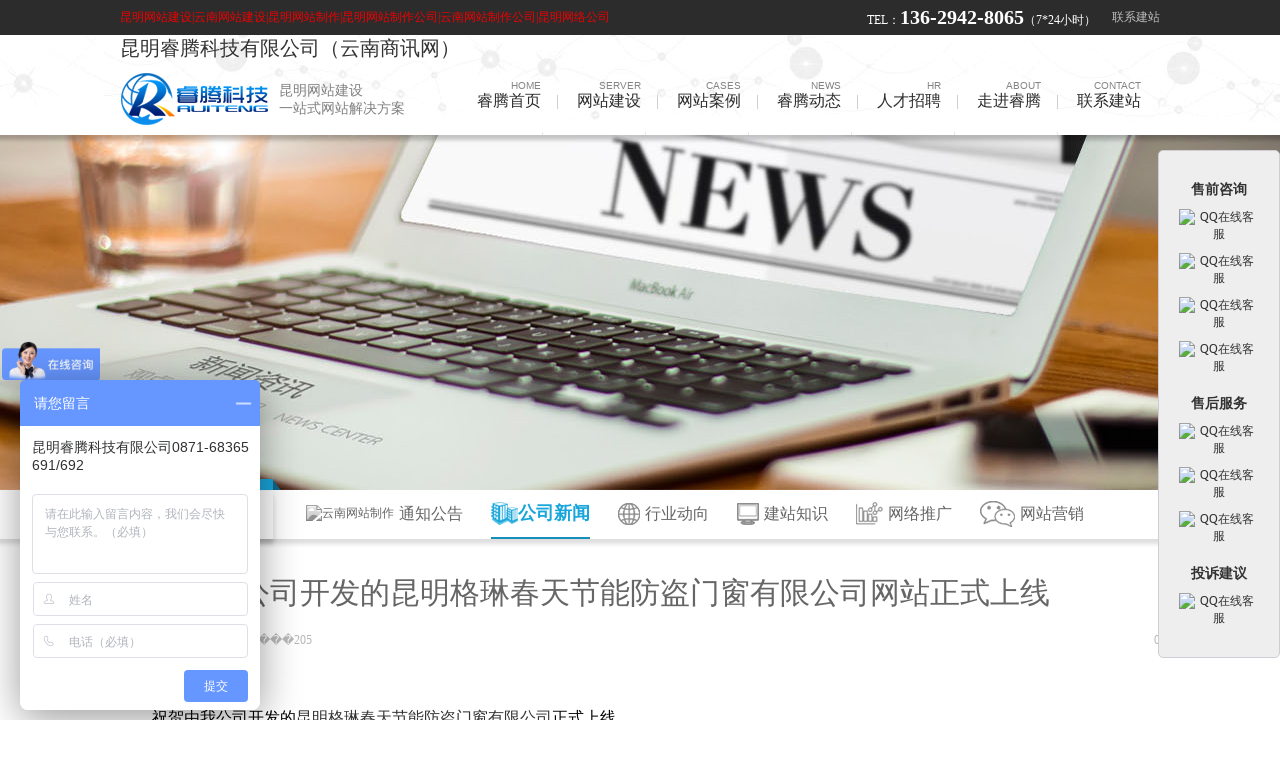

--- FILE ---
content_type: text/html; charset=utf-8
request_url: http://yn121.net/news_show.aspx?id=602
body_size: 10255
content:
<!DOCTYPE html PUBLIC "-//W3C//DTD XHTML 1.0 Transitional//EN" "http://www.w3.org/TR/xhtml1/DTD/xhtml1-transitional.dtd">
<html xmlns="http://www.w3.org/1999/xhtml">
<head>
<meta http-equiv="Content-Type" content="text/html; charset=utf-8" />

<title>昆明网站建设案例展示-昆明格琳春天节能防盗门窗有限公司网站正式上线</title>

<meta content="昆明网站建设案例展示-昆明格琳春天节能防盗门窗有限公司网站正式上线" name="keywords" />
<meta content="昆明网站建设案例展示-昆明格琳春天节能防盗门窗有限公司网站正式上线" name="description" />
<link href="/templates/cn/css/main.css" rel="stylesheet" type="text/css" />
<script type="text/javascript" src="/templates/cn/js/jquery-1.7.2.min.js"></script>
<script type="text/javascript" src="/templates/cn/js/jquery.SuperSlide.js"></script>
<link rel="stylesheet" href="/css/validate.css" />
<link href="/skin/css/weixin.css" rel="stylesheet">
<link href="/skin/css/wap.css" rel="stylesheet">
<link href="/skin/css/web.css" rel="stylesheet">
<script src="/skin/js/wei.js"></script>
<script type="text/javascript" src="/scripts/jquery/jquery.form.min.js"></script>
<script type="text/javascript" src="/scripts/jquery/Validform_v5.3.2_min.js"></script>
<script type="text/javascript" src="/scripts/lhgdialog/lhgdialog.js?skin=idialog"></script>



 <script type="text/javascript">
if (window.location.toString().indexOf('pref=padindex') != -1) {} else { if (/AppleWebKit.*Mobile/i.test(navigator.userAgent) || (/MIDP|SymbianOS|NOKIA|SAMSUNG|LG|NEC|TCL|Alcatel|BIRD|DBTEL|Dopod|PHILIPS|HAIER|LENOVO|MOT-|Nokia|SonyEricsson|SIE-|Amoi|ZTE/.test(navigator.userAgent))) { if (window.location.href.indexOf("?mobile") < 0) { try { if (/Android|Windows Phone|webOS|iPhone|iPod|BlackBerry/i.test(navigator.userAgent)) { window.location.href = "http://wap.yn121.net"; } else if (/iPad/i.test(navigator.userAgent)) {} else {} } catch (e) {} } } }
</script>
<style type="text/css">
  .h_gg .pa{
    right: 20px;
    top: 20px;
  }
</style>
 <script>
var _hmt = _hmt || [];
(function() {
  var hm = document.createElement("script");
  hm.src = "https://hm.baidu.com/hm.js?32b5c65e29258194275d21a08d1f3ee6";
  var s = document.getElementsByTagName("script")[0]; 
  s.parentNode.insertBefore(hm, s);
})();
</script>

</head>
<body>
<div id="head">
<div class="toper"><!-- toper -->
  <div class="wrap top"><!-- top -->
    <div class="top_l left">
      <span>昆明网站建设|云南网站建设|昆明网站制作|昆明网站制作公司|云南网站制作公司|昆明网络公司</span>
    </div>
    <div class="top_r right">
      <span class="tel">TEL：<font>136-2942-8065</font>（7*24小时）</span>
      <span class="lxwm"><a href="/contact.aspx?channel_id=17">联系建站</a></span>
    </div>
    <div class="clear"></div>
  </div><!-- top -->
</div><!-- toper -->
<div class="header"><!-- header -->
  <div class="menubox">
  <div class="head"><!-- head -->
    <div class="logo"> <h2>昆明睿腾科技有限公司（云南商讯网）</h2>
        <h1><a href="/index.aspx"><img src="/templates/cn/images/logo.png" alt="昆明网站建设" /></a></h1>
       <p class="tl">昆明网站建设<br>一站式网站解决方案</p>
    </div>
    <div class="navigation"><!-- navigation -->
      <ul class="nav clearfix">
<li><a href="/index.aspx"><span>HOME</span>睿腾首页</a><font>|</font></li>
    <li><a href="/service.aspx?channel_id=16"><span>SERVER</span>网站建设</a><font>|</font></li>
    <li><a href="/case.aspx?channel_id=18"><span>CASES</span>网站案例</a><font>|</font></li>
        <li><a href="/news.aspx?channel_id=1"><span>NEWS</span>睿腾动态</a><font>|</font></li>
<li><a href="/hr.aspx?channel_id=19"><span>HR</span>人才招聘</a><font>|</font></li>
   <li><a href="/about.aspx?channel_id=6"><span>ABOUT</span>走进睿腾</a><font>|</font></li>
        <li><a href="/contact.aspx?channel_id=17"><span>CONTACT</span>联系建站</a>
</font></li><font>&nbsp;</font></li>
      </ul>     
          <div class="secondmenu">
            <div class="con_box">  

            <ul >          
                
                  <li><a href="/service_list.aspx?category_id=72">公司网站建设</a></li>
                
                  <li><a href="/service_list.aspx?category_id=73">电商网站建设</a></li>
                
                  <li><a href="/service_list.aspx?category_id=74">微信网站建设</a></li>
                
                  <li><a href="/service_list.aspx?category_id=91">手机网站建设</a></li>
                
                  <li><a href="/service_list.aspx?category_id=75">网络推广</a></li>
                
                  <li><a href="/service_list.aspx?category_id=76">APP开发</a></li>
                
                  <li><a href="/service_list.aspx?category_id=92">OA系统</a></li>
                
                  <li><a href="/service_list.aspx?category_id=77">微信小程序</a></li>
                
                  <li><a href="/service_list.aspx?category_id=93">短信群发</a></li>
                
              </ul> 

              <ul >          
                
                  <li><a href="/case_list.aspx?category_id=78">集团网站建设</a></li>
                
                  <li><a href="/case_list.aspx?category_id=79">企业网站</a></li>
                
                  <li><a href="/case_list.aspx?category_id=80">电商网站</a></li>
                
                  <li><a href="/case_list.aspx?category_id=81">品牌企业站</a></li>
                
                  <li><a href="/case_list.aspx?category_id=82">网络推广</a></li>
                
                  <li><a href="/case_list.aspx?category_id=83">手机网站</a></li>
                
              </ul>

              <ul  >           
                
                  <li><a href="/news_list.aspx?category_id=36">通知公告</a></li>
                
                  <li><a href="/news_list.aspx?category_id=37">公司新闻</a></li>
                
                  <li><a href="/news_list.aspx?category_id=60">行业动向</a></li>
                
                  <li><a href="/news_list.aspx?category_id=69">建站知识</a></li>
                
                  <li><a href="/news_list.aspx?category_id=70">网络推广</a></li>
                
                  <li><a href="/news_list.aspx?category_id=71">网站营销</a></li>
                
              </ul>

 <ul >
                
                  <li><a href="/hr_list.aspx?category_id=84">用人理念</a></li>
                
                  <li><a href="/hr_list.aspx?category_id=86">招聘职位</a></li>
                
              </ul>

              <ul >
                
                  <li><a href="/about_list.aspx?category_id=33">公司简介</a></li>
                
                  <li><a href="/about_list.aspx?category_id=64">企业文化</a></li>
                
                  <li><a href="/about_list.aspx?category_id=65">公司资质</a></li>
                
                  <li><a href="/about_list.aspx?category_id=66">公司团队</a></li>
                
                  <li><a href="/about_list.aspx?category_id=67">银行账号</a></li>
                
              </ul>
              
                            
              <ul >
                
                  <li><a href="/contact_list.aspx?category_id=68">联系方式</a></li>
                
              </ul>
            </div>
            <div class="clear"></div>
          </div>    
    </div><!-- navigation -->   
<!--<script>
var _hmt = _hmt || [];
(function() {
  var hm = document.createElement("script");
  hm.src = "https://hm.baidu.com/hm.js?f86298e1f55d1fc5f7944f49b3436778";
  var s = document.getElementsByTagName("script")[0]; 
  s.parentNode.insertBefore(hm, s);
})();
</script>
-->


  </div><!-- head -->   
  </div>
</div><!-- header -->
<script type="text/javascript">
  var secondheight = $('.secondmenu').height()+110;
  //$('.loge_menu').height(secondheight+105);
  $('.navigation > ul').mouseover(function(){
    $('.menubox').stop();
    $('.menubox').animate({'height':secondheight},'fast');  
  });
  $('.header').mouseleave(function(){
    $('.menubox').stop();
    $('.menubox').animate({'height':100},'fast'); 
  });
</script>
</div>

<div class="banner_n"><!-- banner_n -->
  <div class="banner_img" style="background:url(/upload/banner_news.jpg) no-repeat center;"></div>
  <div class="subclass_bg"><!-- subclass_bg -->
    <div class="wrap sub_bg">
      <img src="/templates/cn/images/subclass_bg.png" alt="������վ����" />
    </div>
  </div><!-- subclass_bg -->
  <div class="subclassbox"><!-- subclassbox -->
    <div class="subclass"><!-- subclass -->
      <h1 class="subclass_tl">睿腾新闻<span>news</span></h1>
      <div class="subclass_list">
          
              <a href="/news_list.aspx?category_id=36">
                <span><font></font><img src="" alt="云南网站制作" /></span>
                <h3>通知公告</h3>
              </a>
            
              <a href="/news_list.aspx?category_id=37" class="on">
                <span><font></font><img src="/upload/201504/05/201504052136073487.png" alt="" /></span>
                <h2>公司新闻</h2>
              </a>
            
              <a href="/news_list.aspx?category_id=60">
                <span><font></font><img src="/upload/201504/05/201504052136203084.png" alt="云南网站制作" /></span>
                <h3>行业动向</h3>
              </a>
            
              <a href="/news_list.aspx?category_id=69">
                <span><font></font><img src="/upload/201504/05/201504052136335172.png" alt="云南网站制作" /></span>
                <h3>建站知识</h3>
              </a>
            
              <a href="/news_list.aspx?category_id=70">
                <span><font></font><img src="/upload/201504/05/201504052136487091.png" alt="云南网站制作" /></span>
                <h3>网络推广</h3>
              </a>
            
              <a href="/news_list.aspx?category_id=71">
                <span><font></font><img src="/upload/201504/05/201504052137018988.png" alt="云南网站制作" /></span>
                <h3>网站营销</h3>
              </a>
            
        <div class="clear"></div>                                       
      </div>
      <div class="clear"></div>
    </div><!-- subclass -->   
  </div><!-- subclassbox -->
</div><!-- banner_n -->
<div class="wrap channel_article"><!-- channel_article -->
  <h1 class="ac_title">祝贺由我公司开发的昆明格琳春天节能防盗门窗有限公司网站正式上线</h1>
  <h3 class="ac_info">
    2015/12/28 14:04:58&nbsp;&nbsp;/&nbsp;&nbsp;�����<script type="text/javascript" src="/tools/submit_ajax.ashx?action=view_article_click&id=602&click=1"></script>
    <div class="cpnei_share">
      <div class="bshare-custom icon-medium"><div class="bsPromo bsPromo2"></div><a title="�����΢��" class="bshare-weixin" href="javascript:void(0);"></a><a title="�����QQ�ռ�" class="bshare-qzone"></a><a title="���������΢��" class="bshare-sinaminiblog"></a><a title="�����������" class="bshare-renren"></a><a title="�������Ѷ΢��" class="bshare-qqmb"></a><a title="���������΢��" class="bshare-neteasemb"></a><a title="����ƽ̨" class="bshare-more bshare-more-icon more-style-addthis"></a><span class="BSHARE_COUNT bshare-share-count" style="float: none;">0</span></div>
    </div>        
  </h3>
  <div class="article_nei"><!-- article_nei -->
    <p style="text-indent:2em;">
	<span style="color:#000000;line-height:2;font-size:16px;">祝贺由我公司开发的<span style="color:#000000;"><a href="http://www.ynmenchuang.com/" target="_blank">昆明格琳春天节能防盗门窗有限公司</a></span></span><span style="color:#000000;line-height:2;font-size:16px;">正式上线</span> 
</p>
<p style="text-indent:2em;">
	<span style="color:#000000;line-height:2;font-size:16px;"></span>&nbsp;
</p>
<p style="text-indent:2em;">
	<span style="font-size:16px;"><a href="http://www.ynmenchuang.com/" target="_blank"><span style="line-height:2;">云南格琳春天节能防盗门窗有限公司</span></a><span style="line-height:2;">是一家专业集合生产、销售、工程安装为一体的云南昆明门窗安装制作厂。公司产品有云南昆明钢结构系列、云南昆明护栏系列、云南昆明安全网系列、云南昆明断桥型材系列、云南昆明五菱型材系列、云南昆明纱窗系列、云南昆明放到纱窗系列、云南昆明高中低档各类门窗、云南昆明60、70型材系列、云南昆明二合一门窗系列以及云南昆明铝木门窗等系列。 
公司位于云南省昆明市五华区筇王路龙院村310号中晟溪城湾铁路边，云南格琳春天节能防盗门窗有限公司拥有完整、科学的质量管理体系。公司以诚信、实力和产品质量以及一流的售后服务获得业界的认可。欢迎各界朋友莅临我公司参观、指导和业务洽谈。</span></span> 
</p>
<p style="text-indent:2em;">
	&nbsp;
</p>
<p style="text-indent:2em;">
	<span style="line-height:2;font-size:16px;"> 公司从事门窗制作销售已达10余年时间，我公司所有的产品接受定制化生产服务。从产品的形状、材料的选用，客户都可以根据自身的需要打造不一样的门窗产品。公司成立至今各类工程案例总计达千余个工程以上，我们的产品质优价廉。有需要的朋友可以随时与我公司联系。联系电话：13619650322 
13529225131</span> 
</p>
<p style="text-indent:2em;">
	&nbsp;
</p>
<p style="text-align:left;color:#666666;text-indent:2em;">
	<span style="color:#000000;line-height:2;font-size:16px;">在此感谢新老客户对我公司的支持和认可，有需要做网站(pc、wap)、微网站、域名注册、空间租用、400电话、OA系统开发的朋友请与我们联系，我们将竭诚为您服务。</span> 
</p>
<p style="text-align:left;color:#666666;text-indent:2em;">
	<span style="color:#000000;line-height:2;font-size:16px;">公司官网：</span> 
</p>
<p style="text-align:left;color:#666666;text-indent:2em;">
	<a class="qz_311_url" href="http://www.yn121.net/" target="_blank"><span style="line-height:2;font-size:16px;"><span>云南网站建设|昆明网站制作|云南网站优化推广|云南网络公司|昆明睿腾科技|云南商讯网 &gt;&gt; 首页</span></span></a> 
</p>
<p style="text-align:left;color:#666666;text-indent:2em;">
	<span style="color:#000000;line-height:2;font-size:16px;">服务热线:4006-121-989！</span> 
</p>
<div style="margin:0px;padding:0px;text-align:left;color:#666666;">
	<a href="http://www.yn121.net/" target="_blank"><span style="line-height:2;font-size:16px;"><span>云南网站建设</span></span></a><span style="line-height:2;font-size:16px;">|</span><a href="http://www.yn121.net/" target="_blank"><span style="line-height:2;font-size:16px;"><span>昆明网站建设</span></span></a><span style="line-height:2;font-size:16px;">|</span><a href="http://www.yn121.net/" target="_blank"><span style="line-height:2;font-size:16px;"><span>云南网站优化推广</span></span></a><span style="line-height:2;font-size:16px;">|</span><a href="http://www.yn121.net/" target="_blank"><span style="line-height:2;font-size:16px;"><span>云南网络公司</span></span></a><span style="line-height:2;font-size:16px;">|</span><a href="http://www.yn121.net/" target="_blank"><span style="line-height:2;font-size:16px;"><span>昆明网络公司</span></span></a><span style="line-height:2;font-size:16px;">|</span><a href="http://www.yn121.net/" target="_blank"><span style="line-height:2;font-size:16px;"><span>昆明睿腾科技有限公司</span></span></a><span style="line-height:2;font-size:16px;">|</span><a href="http://www.yn121.net/" target="_blank"><span style="line-height:2;font-size:16px;"><span>云南商讯网</span></span></a><span style="line-height:2;font-size:16px;">|</span><a href="http://www.yn121.net/" target="_blank"><span style="line-height:2;font-size:16px;"><span>大理网站建设</span></span></a><span style="line-height:2;font-size:16px;">|</span><a href="http://www.yn121.net/" target="_blank"><span style="line-height:2;font-size:16px;"><span>丽江网站建设</span></span></a><span style="line-height:2;font-size:16px;">|</span><a href="http://www.yn121.net/" target="_blank"><span style="line-height:2;font-size:16px;"><span>大理网站制作</span></span></a><span style="line-height:2;font-size:16px;">|</span><a href="http://www.yn121.net/" target="_blank"><span style="line-height:2;font-size:16px;"><span>丽江网站制作</span></span></a><span style="line-height:2;font-size:16px;">|</span><a href="http://www.yn121.net/" target="_blank"><span style="line-height:2;font-size:16px;"><span>保山网站建设</span></span></a><span style="line-height:2;font-size:16px;">|</span><a href="http://www.yn121.net/" target="_blank"><span style="line-height:2;font-size:16px;"><span>德宏网站建设</span></span></a><span style="line-height:2;font-size:16px;">|</span><a href="http://www.yn121.net/" target="_blank"><span style="line-height:2;font-size:16px;"><span>文山网站建设</span></span></a><span style="line-height:2;font-size:16px;">|</span><a href="http://www.yn121.net/" target="_blank"><span style="line-height:2;font-size:16px;"><span>楚雄网站建设</span></span></a><span style="line-height:2;font-size:16px;">|</span><a href="http://www.yn121.net/" target="_blank"><span style="line-height:2;font-size:16px;"><span>红河网站建设</span></span></a><span style="line-height:2;font-size:16px;">|</span><a href="http://www.yn121.net/" target="_blank"><span style="line-height:2;font-size:16px;"><span>云南政府网站建设</span></span></a><span style="line-height:2;font-size:16px;">|</span><a href="http://www.yn121.net/" target="_blank"><span style="line-height:2;font-size:16px;"><span>普洱网站建设 </span></span></a> 
</div>    
  </div><!-- article_nei -->
  <div class="article_page">
         <ul>
           <li>��һ����<a href="/news_show.aspx?id=601">祝贺由我公司开发的海迪螺旋藻官方网站正式上线</a></li>
           <li>��һ����<a href="/news_show.aspx?id=749">昆明睿腾科技网站建设</a></li>
         </ul>
  </div>       
</div><!-- channel_article -->
<div class="blank20"></div>
<div class="contactbox"><!-- contactbox -->
  <div class="contact_tl">
    <img src="/templates/cn/images/pic_xjt8.jpg" alt="昆明网站制作" />
  </div>
  <div class="wrap contact"><!-- contact -->
    <div class="contact_col1 left"><!-- contact_col1 -->
      <div class="tl"><!-- tl -->
        <img src="/templates/cn/images/pic_logo.png" alt="昆明网站建设" />
        <h3>Give me a message</h3>
        <span>给我留言：您可以通过以下方式联系我们，或在页面右侧给我们留言</span>
      </div><!-- tl -->
      <div class="form_message"><!-- form_message -->
          <form id="liuyan_form" name="liuyan_form" url="/plugins/yuyue/do_ajax.ashx?action=add">
         <div class="liuyan_form">
          <ul>
            <li>
              <input id="txtName" name="txtName" type="text" class="input" datatype="*" sucmsg=" " placeholder="您的姓名" style="width:160px;" />
            </li>
            <li style="float:right;">
              <input id="txtTel" name="txtTel" type="text" class="input" datatype="dh" sucmsg=" " placeholder="您的电话" style="width:160px;" />
            </li>           
            <li>
              <input id="txtCompany" name="txtCompany" type="text" class="input" datatype="*" sucmsg=" " placeholder="您的公司" style="width:160px;" />
            </li>
            <li style="float:right;">
              <input id="txtQQ" name="txtQQ" type="text" class="input" datatype="*" sucmsg=" " placeholder="您的QQ" style="width:160px;" />
            </li>           
            <li>
              <textarea id="txtContent" name="txtContent" class="input txt" datatype="*" sucmsg=" " style="width:374px;height:50px;" placeholder="请输入您的建站需求或者给我们一些建议"></textarea>
            </li>
            <div class="clear"></div>
          </ul>
          <span class="Validform_checktip"></span>
          <div class="tijiao">
            <input name="btnOK" type="submit" value="" class="btn_tijiao" />
          </div>
         </div>
         <div class="clear"></div>
         </form>        
      </div><!-- form_message -->
    </div><!-- contact_col1 -->
    <div class="contact_col2 right"><!-- contact_col2 -->
      <div class="tl"><!-- tl -->
        <h3>CONTACT US</h3>
        <span>昆明网站建设公司——昆明睿腾科技有限公司</span>
      </div><!-- tl -->
      <div class="contact_nei"><!-- contact_nei -->
        <div class="meiti">
          <img src="/templates/cn/images/btn_qq.png" alt="" />
          <a  href="#m_ewm" class="fancybox"><img src="/templates/cn/images/btn_wx.png" alt="昆明网站建设公司" /></a>
          <img src="/templates/cn/images/btn_sina.png" alt="" />
          <div class="clear"></div>
          <div style="display: none;">
              <div id="m_ewm">
                
                <img src="/upload/201504/06/201504062308539582.png" alt="官方微信" />
                <h2>(扫一扫二维码关注官方微信)</h2>
                
              </div>
          </div>          
        </div>
        <div class="tel1">
          <img src="/templates/cn/images/pic_tel.png" alt="昆明网站建设公司" />
          <h3>136-2942-8065</h3>
          <div class="clear"></div>
        </div>
        <div class="tel2">
          <p>咨询热线：0871-68365691、68365692、68365693、68365694、 68365695、68365696、68365697、68365698、68365699、68365700 </p>
          <p>传真：0871-65127537</p>
          <p>地址：云南.昆明市.龙泉路实力壹方城6栋1702号</p>
          <p>业务：昆明网站建设;昆明网站制作;云南网站建设;昆明网站制作公司;云南网站制作公司;昆明网络公司;云南网络公司 </p>
          <p>事务邮件：294805437@qq.com</p>
        </div>
      </div><!-- contact_nei -->      
    </div><!-- contact_col2 -->
    <div class="clear"></div>
  </div><!-- contact -->
</div><!-- contactbox -->
<div class="hezuobox"><!-- hezuobox -->
  <div class="wrap hezuo"><!-- hezuo -->
    <div class="hezuo_tl">
      <h3>合作伙伴</h3>
    </div>
    <div class="hezuo_nei"><!-- hezuo_nei -->
      <div class="Marquee_hezuo">
        <div class="bd">
          <ul class="picList">
            
            <li><a href="www.xinnet.com" target="_blank"><img src="/upload/201505/04/201505041510032500.jpg" title="新网" /></a></li>
            
            <li><a href="" target="_blank"><img src="/upload/201505/04/201505041509244062.jpg" title="万网" /></a></li>
            
            <li><a href="" target="_blank"><img src="/upload/201505/04/201505041508321250.jpg" title="网易" /></a></li>
            
            <li><a href="" target="_blank"><img src="/upload/201505/04/201505041507400781.jpg" title="支付宝" /></a></li>
            
            <li><a href="" target="_blank"><img src="/upload/201505/04/201505041506513750.jpg" title="百度" /></a></li>
            
            <li><a href="" target="_blank"><img src="/upload/201505/04/201505041506103437.jpg" title="新浪网" /></a></li>
            
            <li><a href="" target="_blank"><img src="/upload/201505/04/201505041505122968.jpg" title="腾讯网" /></a></li>
            
            <li><a href="" target="_blank"><img src="/upload/201505/04/201505041504144687.jpg" title="淘宝网" /></a></li>
            
            <li><a href="" target="_blank"><img src="/upload/201505/04/201505041502473281.jpg" title="CNC" /></a></li>
            
            <li><a href="" target="_blank"><img src="/upload/201505/04/201505041501240625.jpg" title="数字引擎" /></a></li>
            
            <li><a href="" target="_blank"><img src="/upload/201505/04/201505041459130937.jpg" title="姚安县公安局" /></a></li>
            
            <li><a href="" target="_blank"><img src="/upload/201505/04/201505041458143281.jpg" title="德宏州防震减灾网" /></a></li>
            
            <li><a href="" target="_blank"><img src="/upload/201505/04/201505041144348906.jpg" title="鲁甸人大网" /></a></li>
            
            <li><a href="" target="_blank"><img src="/upload/201505/04/201505041143003125.jpg" title="华坪法院网" /></a></li>
            
            <li><a href="" target="_blank"><img src="/upload/201505/04/201505041141597343.jpg" title="鲁甸工业园区" /></a></li>
            
            <li><a href="" target="_blank"><img src="/upload/201505/04/201505040939378125.jpg" title="U古玉珠宝行" /></a></li>
            
            <li><a href="" target="_blank"><img src="/upload/201505/04/201505040936531875.jpg" title="云南瑞升烟草技术(集团)有限公司" /></a></li>
            
          </ul>
        </div>
      </div>
      <script type="text/javascript">
      jQuery(".Marquee_hezuo").slide({mainCell:".bd ul",autoPlay:true,effect:"leftMarquee",vis:7,interTime:50});
      </script>     
    </div><!-- hezuo_nei -->
  </div><!-- hezuo -->
</div><!-- hezuobox -->
<div class="youlianbox"><!-- youlianbox -->
  <div class="wrap youlian"><!-- youlian -->
    <div class="yl_tl">
      <h3>友情链接</h3>
      <span>本站只交换PR≥4 百度BR≥1 快照≤7天的网络公司同行网站<a href="#">【申请链接】</a></span>
    </div>
    <div class="yl_nei">
      
      <a href="http://www.wjhyy.com" target="_blank" title="云南樱花">云南樱花</a>
      
      <a href="http://www.kmrtkj.com" target="_blank" title="云南网站建设">云南网站建设</a>
      
      <a href="www.ynagri.com" target="_blank" title="宾川县农业局">宾川县农业局</a>
      
    </div>    
  </div><!-- youlian -->
</div><!-- youlianbox -->
<div class="footer"><!-- footer -->
  <div class="wrap foot"><!-- foot -->
    <div class="foot_l left"><!-- foot_l -->
      <img src="/templates/cn/images/foot_logo.png" alt="昆明网站制作" />
      
    </div><!-- foot_l -->
    <div class="foot_r right"><!-- foot_r -->
      <div class="foot_info">
        <p>版权所有 昆明睿腾科技有限公司 (c) 2006-2020 All Rights Reserved. 严禁抄袭复制;&ensp;&ensp;&ensp;<a target="_blank" href='https://beian.miit.gov.cn/#/Integrated/index'>滇ICP备07003061号-1</a></p>
        <p>本站已申请法律保护，抄袭或盗版本站者将依法追究责任 常年法律顾问:云南曲直律师事务所(李俊芳律师)<script type="text/javascript">var cnzz_protocol = (("https:" == document.location.protocol) ? " https://" : " http://");document.write(unescape("%3Cspan id='cnzz_stat_icon_1275339018'%3E%3C/span%3E%3Cscript src='" + cnzz_protocol + "s5.cnzz.com/z_stat.php%3Fid%3D1275339018%26show%3Dpic' type='text/javascript'%3E%3C/script%3E"));</script></p>
        <h3>昆明网站建设公司-昆明睿腾科技</h3>
        <div style="width:300px;margin:0 auto; padding:20px 0;">
		 		<a target="_blank" href="http://www.beian.gov.cn/portal/registerSystemInfo?recordcode=53010202000678" style="display:inline-block;text-decoration:none;height:20px;line-height:20px;"><img src="templates/cn/images/备案图标.png" style="float:left;"/><p style="float:left;height:20px;line-height:20px;margin: 0px 0px 0px 5px; color:#939393;">滇公网安备 53010202000678号</p></a>
		 	</div>
      </div>
      <!--<div class="foot_links">
        
        <a href="www.xinnet.com">新网</a>
        
        <a href="">万网</a>
        
        <a href="">网易</a>
        
        <a href="">支付宝</a>
        
        <a href="">百度</a>
        
        <a href="">新浪网</a>
        
        <a href="">腾讯网</a>
        
        <a href="">淘宝网</a>
        
        <a href="">CNC</a>
        
        <a href="">数字引擎</a>
        
        <a href="">姚安县公安局</a>
        
        <a href="">德宏州防震减灾网</a>
        
        <a href="">鲁甸人大网</a>
        
        <a href="">华坪法院网</a>
        
        <a href="">鲁甸工业园区</a>
        
        <a href="">U古玉珠宝行</a>
        
        <a href="">云南瑞升烟草技术(集团)有限公司</a>
        
        <div class="clear"></div>
      </div>
-->
    </div><!-- foot_r -->
    <div class="clear"></div>
  </div><!-- foot -->
</div><!-- footer -->
<div class="bottombox"><!-- bottombox -->
  <div class="wrap bottom"><!-- bottom -->
    
  </div><!-- bottom -->


</div><!-- bottombox -->


<style type="text/css">
.kf a { display: inline-block; margin-bottom: 10px; }
.kf h3 { padding: 10px 0px; }
</style>

<div class="kf" style="position: fixed; z-index:9999999; right: 0px; width: 80px; padding: 20px; top:150px; border: 1px solid #cfccd3; text-align: center;
background-color: #eee; border-radius:5px; -moz-border-radius: 5px; -webkit-border-radius: 5px; ">
  <h3>售前咨询</h3>
    <a target="_blank" href="http://wpa.qq.com/msgrd?v=3&uin=294805437&site=qq&menu=yes">
    <img width="74" height="22" border="0" src="http://wpa.qq.com/pa?p=2:294805437:41" alt="QQ在线客服" title="QQ在线客服" /></a>
    <a target="_blank" href="http://wpa.qq.com/msgrd?v=3&uin=214389324&site=qq&menu=yes">
    <img width="74" height="22" border="0" src="http://wpa.qq.com/pa?p=2:214389324:41" alt="QQ在线客服" title="QQ在线客服" /></a>
    <a target="_blank" href="http://wpa.qq.com/msgrd?v=3&uin=26241880&site=qq&menu=yes">
    <img width="74" height="22" border="0" src="http://wpa.qq.com/pa?p=2:26241880:41" alt="QQ在线客服" title="QQ在线客服" /></a>
    <a target="_blank" href="http://wpa.qq.com/msgrd?v=3&uin=26241880&site=qq&menu=yes">
    <img width="74" height="22" border="0" src="http://wpa.qq.com/pa?p=2:26241880:41" alt="QQ在线客服" title="QQ在线客服" /></a>
    <h3>售后服务</h3>
    <a target="_blank" href="http://wpa.qq.com/msgrd?v=3&uin=1814299791&site=qq&menu=yes">
    <img width="74" height="22" border="0" src="http://wpa.qq.com/pa?p=2:1814299791:41" alt="QQ在线客服" title="QQ在线客服" /></a>
    <a target="_blank" href="http://wpa.qq.com/msgrd?v=3&uin=3279692619&site=qq&menu=yes">
    <img width="74" height="22" border="0" src="http://wpa.qq.com/pa?p=2:3279692619:41" alt="QQ在线客服" title="QQ在线客服" /></a>
    <a target="_blank" href="http://wpa.qq.com/msgrd?v=3&uin=294805437&site=qq&menu=yes">
    <img width="74" height="22" border="0" src="http://wpa.qq.com/pa?p=2:2948054377:41" alt="QQ在线客服" title="QQ在线客服" /></a>
    <h3>投诉建议</h3>
    <a target="_blank" href="http://wpa.qq.com/msgrd?v=3&uin=1814299791&site=qq&menu=yes">
          <img width="74" height="22" border="0" src="http://wpa.qq.com/pa?p=2:1814299791:41" alt="QQ在线客服" title="QQ在线客服" /></a>


</div>
<script>
var _hmt = _hmt || [];
(function() {
  var hm = document.createElement("script");
  hm.src = "https://hm.baidu.com/hm.js?76376669930cf09d5eb3e6d4e412d51a";
  var s = document.getElementsByTagName("script")[0]; 
  s.parentNode.insertBefore(hm, s);
})();
</script>
<script>
(function(){
    var bp = document.createElement('script');
    var curProtocol = window.location.protocol.split(':')[0];
    if (curProtocol === 'https') {
        bp.src = 'https://zz.bdstatic.com/linksubmit/push.js';
    }
    else {
        bp.src = 'http://push.zhanzhang.baidu.com/push.js';
    }
    var s = document.getElementsByTagName("script")[0];
    s.parentNode.insertBefore(bp, s);
})();
</script>
		 			 	
		 
		 




</body>
</html>

--- FILE ---
content_type: text/html; charset=utf-8
request_url: http://yn121.net/tools/submit_ajax.ashx?action=view_article_click&id=602&click=1
body_size: 140
content:
document.write('205');

--- FILE ---
content_type: text/css
request_url: http://yn121.net/templates/cn/css/main.css
body_size: 14166
content:
body,div,dl,dt,dd,ul,ol,li,h1,h2,h3,h4,h5,h6,pre,code,legend,button,form,fieldset,input,textarea,p,blockquote,th,td{
	padding:0;
	margin:0;
}

h3 {font-size:14px;}

input,button,select,textarea{outline:none; resize:none; padding:0; margin:0;}

fieldset, img {
	border:0 none;
}

ul, li {
	list-style-type:none;
	list-style-position :outside;
}

.left{float:left;}
.right{float:right;}
.clear {clear:both; height:0; overflow:hidden; display:block;}
.blank10 {clear:both; height:10px; overflow:hidden; display:block; font-size:1px;}
.blank20 {clear:both; height:20px; overflow:hidden; display:block; font-size:1px;}
.blank30 {clear:both; height:30px; overflow:hidden; display:block; font-size:1px;}
.blank9 {clear:both; height:9px; overflow:hidden; display:block; font-size:1px;}
.blank5 {clear:both; height:5px; overflow:hidden; display:block; font-size:1px;}
.blank5_1 {clear:both; height:5px; overflow:hidden; display:block; font-size:1px; background-color: #fff;}
.blank3 {clear:both; height:3px; overflow:hidden; display:block; font-size:1px;}

.bb { border: 1px solid #8d5100; }

 a:link {color: #333; text-decoration:none;}
 a:visited {color: #333;text-decoration:none;}
 a:hover {color: #19a6db; text-decoration:none;}
 a:active {color: #333;text-decoration:none;}

 .ff_yy { font-family: "微软雅黑", "Microsoft YaHei";}
 .ff_s { font-family: "宋体";}

.clearfix:before, .clearfix:after {
    content: "";
    display: table;
}
.clearfix:after{
    clear: both;
}
.clearfix{
    *zoom: 1;/*ie6,7*/
}
iframe{
	display: none !important;
}
body {
     margin:0 auto; 
	 padding:0; 
	 border:0; 
	 font-size:12px; 
     font-family: "微软雅黑", "Microsoft YaHei";
	/*font-family: Arial, Helvetica, sans-serif, "宋体";"微软雅黑", "Microsoft YaHei", "Microsoft JhengHei", Arial;*/
	 text-align:left;
	 color:#333;
     } 

.wrap { width: 1040px; margin: 0 auto; overflow: hidden; }

.gotop{display:none;background:url(../images/gotop.gif) no-repeat;bottom:250px;width:49px;height:67px;margin-right:-620px;position:fixed;right:50%;z-index:10;}
.gotop:hover{}

.toper { width: 100%; height: 35px; line-height: 35px; background-color: #2c2c2c; position: relative; z-index: 9999; }
.top { color: #fff; }
.top_l { height: 35px; color: #e00; }
.top_r { color: #fff; height: 35px; }
.top_r span { margin-left: 13px; height: 35px; overflow: hidden; display: inline-block; /*background:url(../images/pic_xjt.png) no-repeat right center; padding-right: 25px;*/ }
.top_r .tel {  }
.top_r .tel font { font-size: 20px; font-weight: bold;}
.top_r .lxwm { }
.top_r .lxwm a { color: #bebebe; }
.top_r .lxwm a:hover { color: #950000; }

.header { width: 100%; height: 100px; }
.menubox {  position: relative; z-index: 99999; height: 100px; width: 100%; overflow: hidden; background:#fff url(../images/top_bg.jpg) no-repeat top center; }
.head { width: 1040px; margin: 0 auto; position: relative; }
.head .logo { position: absolute; left: 0px; }
.head .logo h2 { font-weight: normal; font-size: 20px; color: #333; text-align: right; }
.head h1 { float: left; padding-top: 5px; height: 63px; }
.head .tl {  float: left; color: #7f7f7f; font-size: 14px; padding-top:20px; padding-left: 10px; }
.navigation { float: right; width: 100%; margin-top: 45px; }
.navigation font { color: #c4c4c4; font-size: 16px; display: inline-block; padding-left: 15px; }
.navigation .nav { text-align: right; }
.navigation .nav li { display: inline-block; margin-left: 15px; }
.navigation .nav li a { display: inline-block; text-align: right; font-size: 16px; color: #2c2c2c; }
.navigation .nav li a span { display: block; color: #858484; font-size: 10px; font-family: Arial; }
.navigation .nav li a:hover { color:#19a6db; }
.navigation .nav li a:hover span { color:#19a6db; }

.secondmenu { float: right; padding-top:20px; overflow: hidden;position: relative; width: 100%; }
.secondmenu ul { width:92px; float:left; border-left:1px solid #e6e6e6; padding-left:10px; padding-right:0px; display: block; }
.secondmenu ul li { width:auto; text-align:left; width:87px; overflow:hidden;}
.secondmenu ul a { display:block; font:12px/28px 'microsoft yahei'; color:#848484; white-space:nowrap; }
.secondmenu ul a:hover { color: #19a6db; }
.secondmenu h1 { position: absolute; left:0px; top:0px; font-weight: normal; }
.con_box { padding-left: 422px; }

.banner { width: 100%; height: 536px; overflow: hidden; margin-top: 2px; }
		.slideBox { width:100%; height:536px; overflow:hidden; position: relative; z-index: 9; }
		.slideBox .hd { height:5px; overflow:hidden; position:absolute; bottom:20px; z-index:1; width: 100%; }
		.slideBox .hd ul { overflow:hidden; zoom:1; width: 1040px; margin: 0 auto; text-align: center; }
		.slideBox .hd ul li { display: inline-block; margin-left:5px;  width:40px; height:5px; line-height:14px; text-align:center; background:#cfb3ab; cursor:pointer; }
		.slideBox .hd ul li.on{ background:#74929f; }
		.slideBox .bd { position:relative; width: 100%; height:536px; z-index:0;   }
		.slideBox .bd li { width: 100%; height: 536px; }

.index_bg { position: absolute; /*top:671px;*/ top:536px; z-index: 8; width: 100%; height: 1439px; background:#393939 url(../images/index_bg.jpg) no-repeat top center; font-size:1px; }		

/*服务*/
.servicebox { position: relative; z-index: 9; width: 100%; height: 470px; background: url(../images/pic_x.gif) repeat-x left 70px; }
.service { height: 470px; position: relative; }
.service .service_tl { text-align: center; height: 70px; line-height: 70px;font-family: Arial, Helvetica, sans-serif; font-size: 36px; font-weight: normal; }
.service .xjt { display: block; width: 100%; height: 18px; background: url(../images/pic_xjg3.jpg) no-repeat center center; font-size:1px; 
	position: absolute; top:70px; }
.service_nei { margin-top: 18px; }
.service_nei .tl { width: 100%; height: 40px; line-height: 40px; text-align: center; font-size: 24px; }
		.picScroll_service{ width:100%; height: 292px; margin-top: 27px; overflow:hidden; position:relative; }
		.picScroll_service .prev,.picScroll_service .next{ display:block;  width:28px; height:33px;  overflow:hidden; position: absolute; top:115px;
			 cursor:pointer;}
		.picScroll_service .prev { background: url(../images/pic_left.png) no-repeat center center; left: 0px; }	 
		.picScroll_service .next{ background: url(../images/pic_right.png) no-repeat center center; right: 0px; }
		.picScroll_service .bd{ height: 292px; width: 984px; margin: 0 auto; }
		.picScroll_service .bd ul{ overflow:hidden; zoom:1; }
		.picScroll_service .bd ul li { width: 192px; height: 270px; margin: 0px 16px; padding: 10px; border: 1px solid #ccc; background-color: #fff; overflow: hidden; float: left; }
		.picScroll_service .bd ul li:hover { background-color: #f1f1f1; }
		.picScroll_service .bd ul li a { display: block; }
		.picScroll_service .bd ul li img { display: block; width: 93px; height: 92px; margin: 10px auto; }
		.picScroll_service .bd ul li h2{text-align: center;}
		.picScroll_service .bd ul li h3 { width: 100%; color: #404040; border-bottom: 1px dashed #d9d9d9; height: 70px; padding-top: 5px; font-weight: normal; font-size: 18px; text-align: center; }
		.picScroll_service .bd ul li h3 span { display: block; color: #ccc; font-size: 14px; text-transform: uppercase; padding-top: 10px; }
		.picScroll_service .bd ul li p { color: #333; font-size: 14px; line-height: 24px; padding-top: 10px; }


/*案例*/
.casebox { position: relative; z-index: 9; width: 100%; height: 772px;}
.case {}
.case_tl { width: 100%; height: 150px; position: relative; }
.case_tl h3 { width: 100%; text-align: center; color: #393939; font-size: 24px; line-height: 40px; }
.case_tl h3 span { display: block; font-family: Arial; font-size: 36px; font-weight: normal; text-transform: uppercase; }
.case_tl img { position: absolute; bottom: 0px; left:505px; }
.case_nei { width: 100%; overflow: hidden; position: relative; height: 787px; }
		.tab_case{ width:1065px; overflow: hidden; }
		.tab_case .hd{ width: 100%; height:32px; margin-top: 22px; }
		.tab_case .hd ul{ height: 32px; text-align: center; width: 100%; }
		.tab_case .hd ul li{ display: inline-block; line-height: 30px; margin: 0px 12px; width: 100px; height: 30px; color: #fff; text-align: center; border: 1px solid #fff; cursor:pointer; font-size: 14px; }
		.tab_case .hd ul li.on{ background:#fff; color: #404042; }
		.tab_case .bd { width: 100%; margin-top: 40px; }
		.tab_case .bd ul { zoom:1; width: 1065px; }
		.tab_case .bd li { width: 330px; height: 265px; overflow: hidden; position: relative; float: left; margin-right: 25px; margin-bottom: 40px; }
		.tab_case .bd li img { width: 330px; height: 265px; }
		.tab_case .bd li .case_info { display: none; position: absolute; top:0px; width: 330px; padding: 10px 0px; height: 245px; background: url(../images/bg_case.png) repeat;color:#fff; }
		.tab_case .bd li .case_info h3 { width: 300px; margin: 0 auto; height: 53px; border-bottom: 1px dotted #fff; font-size: 18px; text-align: center; line-height: 24px; }
		.tab_case .bd li .case_info p { width: 300px; margin: 0 auto; height: 140px; line-height: 24px; padding: 5px 0px; overflow: hidden; }
		.tab_case .bd li .case_info span { display: block; width: 300px; margin: 0 auto; height: 34px; background: url(../images/pic_xjt6.png) no-repeat center center; }
.case .case_nei .row3 { width: 100%; height: 40px; margin-top: 0px; text-align: center; }
.case .case_nei .row3 .more { display: inline-block; width: 110px; padding-left: 15px; height: 38px; color: #9ea7b3; background: url(../images/pic_add.png) no-repeat 15px center;
	line-height: 38px; border: 1px solid #9ea7b3; font-family: Arial; text-transform: uppercase; }
.case .case_nei .row4 { position: absolute; bottom: 0px; height: 24px; width: 100%; text-align: center; }

/*优势*/
.youshi { height: 515px; margin-top: 160px; }
.youshi_row1 { margin-top: 56px; height: 90px; }
.youshi_row1 .col1 { float: left; width: 90px; height: 90px; background:#19a6db url(../images/pic_6.jpg) no-repeat 37px 2px; color: #fff; text-align: center; }
.youshi_row1 .col1 h3 { font-size: 24px; font-weight: normal; padding-top: 50px; }
.youshi_row1 .col2 { width: 350px; margin-left: 5px; float: left; height: 90px; overflow: hidden; }
.youshi_row1 .col2 h3 { height: 45px; font-size: 18px; color: #19a6db; font-weight: normal; }
.youshi_row1 .col2 h3 span { font-size: 28px; }
.youshi_row1 .col2 .why { width: 350px; height: 45px; }
.youshi_row1 .col2 .why .w { float: left; display: inline-block; width: 175px; height: 45px; line-height: 45px; text-align: center; color: #fff;
 background-color: #787878; font-size: 18px; font-weight: normal; }
.youshi_row1 .col2 .why .z { float: left; display: inline-block; width: 175px; height: 45px; line-height: 45px; color: #fff;
 background:#1fbba6 url(../images/pic_xjt7.jpg) no-repeat 15px center; font-size: 18px; }
.youshi_row1 .col2 .why .z span { padding-left: 40px; }
.youshi_row1 .col3 { float: left; margin-left: 13px; width: 264px; height: 90px; overflow: hidden; border-left: 1px solid #ccc; text-align: center; }
.youshi_row1 .col3 span {  font-size: 16px; color: #666; text-align: left; display: inline-block; padding:20px 55px 10px 0px; }
.youshi_row1 .col3 h3 { color: #19a6db; font-size: 32px; }
.youshi_row1 .col4 { float: left; width: 316px; border-left: 1px solid #ccc; height: 90px; position: relative; overflow: hidden; }
.youshi_row1 .col4 h3 { font-size: 16px; color: #666; padding-left: 10px; font-weight: normal; padding-top: 20px; }
.youshi_row1 .col4 .kf_list { width: 318px; padding-left: 10px; height: 29px; position: absolute; bottom: 0px; }
.youshi_row1 .col4 .kf_list a { display: inline-block; width: 93px; margin-right: 13px; height: 29px; overflow: hidden; background: url(../images/pic_qq.png) no-repeat; float: left; color: #fff; }
.youshi_row1 .col4 .kf_list a span { line-height: 31px; padding-left: 30px; }

.youshi_row2 { width: 100%; margin-top: 52px; }
.youshi_row2 .col1 { float: left; width: 290px; }
.youshi_row2 .col2 { float: left; width: 420px; margin-left: 20px; }
.youshi_row2 .col3 { float: right; width: 290px; }
.youshi_row2 .col1 ul {}
.youshi_row2 .col1 ul li { width: 290px; height: 80px; border-bottom: 1px dashed #dadada; margin-bottom: 10px; }
.youshi_row2 .col1 ul li h3 { font-size: 20px; color: #666; padding-left: 65px; line-height: 45px; }
.youshi_row2 .col1 ul li span { display: block; font-size: 14px; color: #787878; padding-left: 35px; }
.youshi_row2 .col1 ul li.ys1 { background: url(../images/pic_n1.png) no-repeat 10px top; }
.youshi_row2 .col1 ul li.ys3 { background: url(../images/pic_n3.png) no-repeat left top; }
.youshi_row2 .col1 ul li.ys5 { background: url(../images/pic_n5.png) no-repeat left top; border-bottom: none; }
.youshi_row2 .col2 img { margin-top: 20px; }
.youshi_row2 .col3 ul {}
.youshi_row2 .col3 ul li { width: 290px; height: 80px; border-bottom: 1px dashed #dadada; margin-bottom: 10px; }
.youshi_row2 .col3 ul li h3 { font-size: 20px; color: #666; padding-left: 65px; line-height: 45px; }
.youshi_row2 .col3 ul li span { display: block; font-size: 14px; color: #787878; padding-left: 35px; }
.youshi_row2 .col3 ul li.ys2 { background: url(../images/pic_n2.png) no-repeat left top; }
.youshi_row2 .col3 ul li.ys4 { background: url(../images/pic_n4.png) no-repeat left top; }
.youshi_row2 .col3 ul li.ys6 { background: url(../images/pic_n6.png) no-repeat left top; border-bottom: none; }


/*公司简介&新闻中心*/
.index_c4box { width: 100%; height: 370px; padding-top: 40px; background-color: #ebebeb; }
.index_c4 { width: 1000px; padding: 0px 20px; height: 330px; overflow: hidden; margin: 0 auto; background-color: #fff; }
.about { width: 400px; border-right: 1px solid #eaeaea; float: left; height: 330px; overflow: hidden; }
.about_tl { width: 100%; height: 54px; line-height: 54px; border-bottom: 1px solid #eaeaea; }
.about_tl h3 { float: left; color: #777; font-size: 24px; text-transform: uppercase; font-weight: normal; }
.about_tl h3 font { display: inline-block; float: left; }
.about_tl h3 span { padding-left: 10px; font-size: 14px; display: inline-block; float: left; }
.about_tl a { float: right; }
.about_tl a img { margin-right: 17px; margin-top: 11px; }
.about_nei { width: 360px; height: 225px; padding: 25px 20px; overflow: hidden; }
.about_nei img { width: 175px; height: 175px; float: left; margin-right: 15px; }
.about_nei h3 { font-size: 16px; font-weight: normal; margin-bottom: 10px; }
.about_nei p { color: #515151; font-size: 13px; text-indent: 2em; line-height: 22px; }

.news { width: 599px; float: left; }
		.tab_news{ width:599px; }
		.tab_news .hd{ height: 54px; border-bottom: 1px solid #eaeaea; }
		.tab_news .hd h3 { float: left; padding-left: 30px; line-height: 54px; color: #777; font-size: 24px; text-transform: uppercase; font-weight: normal; }
		.tab_news .hd ul{ float:left; margin-left: 10px; height: 30px; padding-top: 14px; }
		.tab_news .hd ul li{ float:left; cursor:pointer; width: 85px; height: 25px; margin-right: 15px; line-height: 25px; border: 1px solid #9b9b9b; color: #666; font-size: 14px; text-align: center; }
		.tab_news .hd ul li.on{ background:#bbb; color: #fff; }
		.tab_news .hd a { display: block; float: right; width: 70px; height: 54px; line-height: 54px; text-align: center; border-left: 1px solid #eaeaea; }
		.tab_news .bd { width: 599px; height: 275px; overflow: hidden; }
		.tab_news .bd ul { height: 259px; width: 100%; overflow: hidden; }
		.tab_news .bd ul li { width: 539px; padding: 0px 30px; height: 75px; margin-top: 25px; padding-bottom: 29px; border-bottom: 1px solid #eaeaea; }
		.tab_news .bd ul li .date { display: inline-block; width: 65px; margin-right: 15px; height: 75px; float: left; text-align: center; font-size: 34px;
		 background-color: #19a6db; color: #fff; }
		.tab_news .bd ul li .date font { display: block; height: 29px; line-height: 29px; background-color: #64ac33;
		 border-top: 1px dotted #64ac33; font-size: 12px; }
		.tab_news .bd ul li h3 { width: 459px; float: left; font-weight: normal; margin-bottom: 10px; color: #19a6db; }
		.tab_news .bd ul li h3:hover { text-decoration: underline; }
		.tab_news .bd ul li p { width: 459px; float: left; line-height: 20px; color: #666; }


/*服务流程*/
.liuchengbox { position: relative; width: 100%; margin-top: 34px; background: url(../images/pic_x.gif) repeat-x left 70px; }
.liucheng { position: relative; }
.liucheng .service_tl { text-align: center; height: 70px; line-height: 70px;font-family: Arial, Helvetica, sans-serif; font-size: 36px; font-weight: normal; }
.liucheng .xjt { display: block; width: 100%; height: 18px; background: url(../images/pic_xjt8.jpg) no-repeat center center; font-size:1px; 
	position: absolute; top:70px; }
.liucheng_nei { margin-top: 18px; width: 1040px; overflow: hidden; }
.liucheng_nei .tl { width: 100%; height: 40px; line-height: 40px; text-align: center; font-size: 24px; }
.liucheng_list { margin-top: 20px; width: 1064px; }
.liucheng_list a { display: inline-block; width: 127px; text-align: center; margin-right: 25px; float: left; }
.liucheng_list span { display: block; width: 127px; height: 127px; margin-bottom: 13px; background: url(../images/img_bg1.jpg) no-repeat center center; }
.liucheng_list h3 { font-size: 15px; font-weight: normal; height: 40px; line-height: 40px; }
.liucheng_list a:hover span { background: url(../images/img_bg2.jpg) no-repeat center center; }
.liucheng_list .lc1 span img { margin-top: 43px; }
.liucheng_list .lc2 span img { margin-top: 45px; }
.liucheng_list .lc3 span img { margin-top: 46px; }
.liucheng_list .lc4 span img { margin-top: 50px; }
.liucheng_list .lc5 span img { margin-top: 43px; }
.liucheng_list .lc6 span img { margin-top: 43px; }
.liucheng_list .lc7 span img { margin-top: 46px; }


/*网络学院*/
.schoolbox { position: relative; width: 100%; margin-top: 20px; background: url(../images/pic_x.gif) repeat-x left 70px; }
.school { position: relative; }
.school .service_tl { text-align: center; height: 70px; line-height: 70px;font-family: Arial, Helvetica, sans-serif; font-size: 36px; font-weight: normal; }
.school .xjt { display: block; width: 100%; height: 18px; background: url(../images/pic_xjt8.jpg) no-repeat center center; font-size:1px; 
	position: absolute; top:70px; }
.school_nei { margin-top: 18px; width: 1040px; overflow: hidden; padding-bottom: 20px; }
.school_nei .tl { width: 100%; height: 40px; line-height: 40px; text-align: center; font-size: 24px; }

.school_list { margin-top: 20px; height: 300px; }
.school_col1 { width: 334px; border-right: 1px solid #ccc; height: 300px; }
.school_col2 { width: 370px; height: 300px; }
.school_col3 { width: 334px; border-left: 1px solid #ccc; height: 300px; }

.school_item { width: 300px; }
.school_item h3 { height: 30px; font-size: 18px; color: #393939; font-weight: normal; }
.school_item img { margin-top: 20px; width: 300px; height: 83px; }
.school_item ul { width: 100%; margin-top: 25px; }
.school_item ul li { width: 100%; height: 24px; overflow: hidden; line-height: 24px; }
.school_item ul li a { float: left; }
.school_item ul li span { float: right; color: #666; }

.school_col2 .school_item { margin: 0 auto; }
.school_col3 .school_item { float: right; }


/*联系我们*/
.contactbox { width: 100%; height: 460px; margin-top: 30px; overflow: hidden; background: url(../images/contact_bg.jpg) no-repeat top center; }
.contact_tl { width: 100%; height: 18px; overflow: hidden; font-size: 1px; background: url(../images/pic_x.gif) repeat-x top; text-align: center; }
.contact { height: 422px; margin-top: 20px; }
.contact_col1 { width: 591px; }
.contact_col2 { width: 400px; }

.contact_col1 .tl { width: 100%; height: 81px; overflow: hidden; }
.contact_col1 .tl img { float: left; margin-right: 20px; width: 85px; height: 81px; }
.contact_col1 .tl h3 { font-size: 25px; color: #333; font-weight: normal; font-family: Arial, Helvetica, sans-serif; text-transform: uppercase; padding: 10px 0px; }
.contact_col1 .tl span { display: block; font-size: 16px; color: #666; }
.form_message { width: 100%; height: 280px; margin-top: 17px; overflow: hidden; background: url(../images/bg_phone.png) no-repeat top center; }

.liuyan_form { width: 417px; height: 244px; overflow: hidden; margin-top: 17px; margin-left: 98px; }
.liuyan_form ul { width: 384px; margin: 0 auto; margin-top: 10px; }
.liuyan_form ul li { float: left; }
.liuyan_form ul li span { display:block; }
.liuyan_form .input{display:inline;padding:5px;height:18px;line-height:18px;vertical-align:middle; margin-right: 0px;
	background:#ebebeb;color:#666;border:1px solid #999;border-radius:4px 4px 4px 4px;font-family:'Microsoft YaHei';}
.tijiao { text-align: center; }
.tijiao .btn_tijiao { display: inline-block; width: 51px; height: 42px; cursor: pointer;
 background: url(../images/btn_ok.png) no-repeat left center; border: none; }

.contact_col2 .tl { width: 100%; height: 81px; overflow: hidden; }
.contact_col2 .tl h3 { font-size: 25px; color: #333; font-weight: normal; font-family: Arial, Helvetica, sans-serif; text-transform: uppercase; padding: 10px 0px; }
.contact_col2 .tl span { display: block; font-size: 16px; color: #666; }
.contact_nei { margin-top: 12px; }
.contact_nei .meiti { width: 100%; height: 35px; }
.contact_nei .meiti img { float: left; margin-right: 15px; }
.contact_nei .tel1 { height: 28px; line-height: 28px; padding-bottom: 10px; border-bottom: 1px dotted #dfdfdf; margin-top: 25px; }
.contact_nei .tel1 img { float: left; margin-right: 10px; }
.contact_nei .tel1 h3 { font-size: 28px; color: #666; }
.contact_nei .tel2 { line-height: 24px; margin-top: 15px; color: #666; }

#m_ewm,#wx_ewm { text-align: center; }
#m_ewm h3,#wx_ewm h3 { line-height: 30px; }


/*合作伙伴*/
.hezuobox { width: 100%; overflow: hidden; background: url(../images/pic_x.gif) repeat-x left 38px; }
.hezuo {}
.hezuo .hezuo_tl { width: 100%; height: 40px; }
.hezuo .hezuo_tl h3 { width: 145px; height: 37px; border-bottom: 3px solid #19a6db; text-align: center; font-size: 20px; color: #666; font-weight: normal; }
.hezuo_nei { padding-top: 25px; }
		.Marquee_hezuo{ width:1040px;  overflow:hidden; }
		.Marquee_hezuo .bd { width: 100%; }
		.Marquee_hezuo .bd ul{ width: 1057px; overflow:hidden; zoom:1; width: 100%; height: 52px; overflow: hidden; }
		.Marquee_hezuo .bd ul li { float: left; height: 52px; width: 130px; overflow: hidden; margin-right: 21px; }
		.Marquee_hezuo .bd ul li img { width: 128px; height: 50px; border: 1px solid #ccc; }

/*友情链接*/
.youlianbox { width: 100%; overflow: hidden; background: url(../images/pic_x.gif) repeat-x left 38px; margin-top: 20px; }
.youlian {}
.youlian .yl_tl { width: 100%; height: 40px; position: relative; }
.youlian .yl_tl h3 { width: 145px; height: 37px; border-bottom: 3px solid #19a6db; text-align: center; font-size: 20px; color: #666; font-weight: normal; }
.youlian .yl_tl span { position: absolute; left: 145px; top:0px; line-height: 30px; font-size: 16px; color: #666; }
.youlian .yl_tl span a { color: #009ad9; }
.youlian .yl_nei { width: 100%; padding: 20px 0px 0px 0px; }
.youlian .yl_nei a { line-height: 24px; display: inline-block; margin-right: 15px; }

.footer { width: 100%; background-color: #333; color: #ccc; margin-top: 20px; padding: 10px 0px; }
.foot {}
.foot_l { width: 180px; text-align: center; }
.foot_r { width: 830px; overflow: hidden; }
.foot a { color: #ccc; }
.foot a:hover { color: #19a6db; }

.foot_r .foot_info { width: 100%;  line-height: 20px;text-align: center; }
.foot_r .foot_info h3 { padding: 10px 0px; }
.foot_r .foot_links { width: 837px; line-height: 22px; padding-top: 10px; }
.foot_r .foot_links a { display: inline-block; float: left; width: 80px; margin-right: 13px; }
.foot_l img{ padding-top: 10px;}
.bottombox { width: 100%;}
.bottom { text-align: center; }
.bottom img { margin: 0px 10px; }

/*内页*/
.banner_n { width: 100%; height: 413px; position: relative; }
.banner_img { width: 100%; height: 355px; }
.subclass_bg { position: absolute; bottom: 58px; width: 100%; height: 11px; overflow: hidden; font-size: 1px; }
.subclassbox { width: 100%; height: 58px; background:#fff url(../images/x9.png) repeat-x left bottom; }
.subclass { width: 1048px; margin: 0 auto; height: 58px; overflow: hidden; }
.subclass_tl { float: left; width: 165px; height: 58px; color: #19a6db; font-size: 18px; line-height: 49px; text-align: center; overflow: hidden;
	background: url(../images/subclass_tlbg.jpg) no-repeat left center; }
.subclass_tl span { font-weight: normal; font-size: 12px; text-transform: uppercase; }
.subclass_list { float: left; height: 58px; width: 871px; padding-right: 4px; overflow: hidden;}
.subclass_list a { display: inline-block; height: 47px; border-bottom: 2px solid #fff;  color: #666; margin-left: 25px;  }
.subclass_list a:hover { border-bottom: 2px solid #168ebb; color: #19a6db; }
.subclass_list a:hover span img {

			-webkit-filter:none;
			-moz-filter:none;
			-ms-filter:none;
			-o-filter:none;
			filter:none;	
}
.subclass_list a.on { border-bottom: 2px solid #168ebb; color: #19a6db; }
.subclass_list a.on span img {

			-webkit-filter:none;
			-moz-filter:none;
			-ms-filter:none;
			-o-filter:none;
			filter:none;	
}
.subclass_list  .on h2{float: left;    line-height: 47px;}
.subclass_list a span { display: block; float: left; height: 47px; vertical-align: middle; }
.subclass_list a span font { height: 100%; display: inline-block; vertical-align: middle; }
.subclass_list a span img { vertical-align: middle;
				-webkit-filter: grayscale(100%); 
			-moz-filter: grayscale(100%); 
			-ms-filter: grayscale(100%); 
			-o-filter: grayscale(100%); 
			filter: grayscale(100%); 
			filter: gray;
 }
.subclass_list a h3 { float: left; line-height: 47px; margin-left: 5px; font-weight: normal; font-size: 16px; }


.channel_service { margin-top: 0px; }
.channel_service ul { width: 1040px; }
.channel_service ul li { width: 100%; border-bottom: 1px dashed #ccc; padding-bottom: 30px; height: 230px; overflow: hidden; margin-top: 30px; }
.channel_service ul li img { float: left; width: 430px; height: 230px; margin-right: 20px; }
.channel_service ul li h3 { width: 590px; float: left; padding: 15px 0px; border-bottom: 1px solid #ccc; font-size: 24px; color: #19a6db; }
.channel_service ul li h3 span { display: inline-block; float: right; font-size: 14px; color: #fff; height: 22px; margin-top: 15px; line-height: 22px; padding: 0px 10px 0px 30px;
	background:#19a6db url(../images/bg_more.png) no-repeat 10px center; border-radius: 3px;-moz-border-radius: 3px;-webkit-border-radius: 3px; }
.channel_service ul li p { width: 590px; float: left; color: #666; padding: 10px 0px; line-height: 22px; text-indent: 2em; }


.channel_about { margin-top: 20px; }
.channel_about .row1 {}
.channel_about .row1 .col1 { width: 450px; }
.channel_about .row1 .col2 { width: 500px; }

.channel_about .row1 .col1 h1 { font-size: 26px; color: #666; font-weight: normal; margin-bottom: 20px; }
.channel_about .row1 .col1 .col1_nei { color: #666; line-height: 35px; font-size:14px; }

.channel_about .row1 .col2 h1 { font-size: 24px; font-weight: normal; color: #168ebb; padding-bottom: 20px; }
.channel_about .row1 .col2 h3 { font-weight: normal; font-size: 16px; color: #666; padding-bottom: 15px; }

.channel_about .row2 { width: 1116px; }
.channel_about .row2 .col { width:203px; float: left; height: 497px; position: relative; margin-right: 76px; }
.channel_about .row2 .col h3 { width: 100%; height: 120px; color: #168ebb; font-size: 30px; line-height: 120px;
	background:url(../images/bg_yuan.png) no-repeat center center; text-align: center; position: absolute; top:0px; z-index: 8; }
.channel_about .row2 .col h3 span {}
.channel_about .row2 .col .col_nei { width: 201px; height: 413px; border: 1px solid #ccc; margin-top: 82px; overflow: hidden;
	border-radius: 3px;-moz-border-radius: 3px;-webkit-border-radius: 3px; font-size:12px; }
.channel_about .row2 .col .col_nei p { line-height: 30px; padding: 40px 10px 10px 10px; }


.channel_team { margin-top: 20px; }
.channel_team .row1 { width: 100%; }
.channel_team .row1 ul {}
.channel_team .row1 ul li { width: 100%; height: 180px; margin-bottom: 20px; }
.channel_team .row1 ul li .imgbox { width: 150px; float: left; }
.channel_team .row1 ul li h3 { width:890px; float: left; color: #666; font-size: 16px; height: 39px; line-height: 39px; border-bottom: 1px solid #ccc; }
.channel_team .row1 ul li p { width: 890px; float: left; color: #666; line-height: 24px;padding-top: 10px; text-indent: 2em; font-size: 14px; }

.channel_team .row2 { width: 100%; height: 710px; position: relative; }
.channel_team .row2 .img {}
.channel_team .row2 .tel { width: 689px; height: 110px; position: absolute; top:352px; left:193px;
	background:url(../images/tel_bg.png) no-repeat center center; }

.channel_team .row2 .tel .qq { width: 100%; text-align: center; height: 29px; margin-top: 58px; }
.channel_team .row2 .tel .qq a { display: inline-block; width: 93px; margin-right: 13px; height: 29px; overflow: hidden;
 background: url(../images/pic_qq.png) no-repeat; color: #fff; }
.channel_team .row2 .tel .qq a span { line-height: 31px; padding-left: 30px; }


.channel_news { margin-top: 20px; }
.channel_news .row1 {}
.channel_news .row1 ul { width: 1080px; padding: 10px 0px 10px 5px;  }
.channel_news .row1 ul li { display: block; width: 210px; height: 250px; padding: 10px; border: 1px solid #f2f2f2; margin-right: 34px; float: left;
-webkit-box-shadow: 0px 0px 10px #ccc; box-shadow: 0px 0px 10px #ccc; -moz-box-shadow: 0px 0px 10px #ccc;
 border-radius: 10px;-moz-border-radius: 10px;-webkit-border-radius: 10px; }
.channel_news .row1 ul li a {}
.channel_news .row1 ul li img { width: 210px; height: 140px; }
.channel_news .row1 ul li h3 { width: 100%; height: 35px; line-height:35px; overflow: hidden; color: #333; }
.channel_news .row1 ul li p { color: #666; line-height: 24px; }
.channel_news .row1 ul li:hover { background-color: #f3f3f3; }

.channel_news .row2 {}
.channel_news .row2 ul { width: 1080px; }
.channel_news .row2 ul li { width: 500px; float: left; height: 70px; overflow: hidden; margin-right: 40px; margin-top: 40px; }
.channel_news .row2 ul li .date { width: 75px; float: left; height: 70px; background-color: #dadada; font-family: Arial; text-align: center; }
.channel_news .row2 ul li .date span { display: block; }
.channel_news .row2 ul li .date1 { width: 100%; height: 46px; line-height: 46px; color: #525252; font-size: 32px; }
.channel_news .row2 ul li .date2 { width: 100%; height: 24px; line-height: 24px; background-color: #19a6db; font-size: 14px; color: #fff; }
.channel_news .row2 ul li h3 { width: 405px; float: right; font-weight: normal; }
.channel_news .row2 ul li h3 a { color: #19a6db }
.channel_news .row2 ul li h3 a:hover { text-decoration: underline; }
.channel_news .row2 ul li p { width: 405px; float: right; padding: 5px 0px; line-height: 24px; }

.channel_case {}
.channel_case ul { zoom:1; width: 1065px; }
.channel_case li { width: 328px; height: 263px; border: 1px solid #ccc; overflow: hidden; position: relative; float: left; margin-right: 25px; margin-top: 30px; }
.channel_case li img { width: 328px; height: 263px; }
.channel_case li .case_info { display: none; position: absolute; top:0px; width: 328px; padding: 10px 0px; height: 243px; background: url(../images/bg_case.png) repeat;color:#fff; }
.channel_case li .case_info h3 { width: 300px; margin: 0 auto; height: 53px; border-bottom: 1px dotted #fff; font-size: 18px; text-align: center; line-height: 24px; }
.channel_case li .case_info p { width: 300px; margin: 0 auto; height: 140px; line-height: 24px; padding: 5px 0px; overflow: hidden; }
.channel_case li .case_info span { display: block; width: 300px; margin: 0 auto; height: 34px; background: url(../images/pic_xjt6.png) no-repeat center center; }	

.channel_wen { margin-top: 20px; }
.channel_wen ul { width: 100%; margin: 0 auto; }
.channel_wen ul li { display: block; width: 1000px; padding: 20px; border-bottom: 1px solid #dbdbdb; overflow: hidden; }
.channel_wen ul li:hover { background-color: #f3f3f3; }
.channel_wen ul li img { width: 90px; height: 90px; float: left; margin-right: 10px; }
.channel_wen ul li a { color: #19a6db; }
.channel_wen ul li a:hover { text-decoration: underline; }
.channel_wen ul li h3 { float: left; font-size: 24px; width:900px; line-height: 40px; color: #656565; font-weight: normal; }
.channel_wen ul li .p1 { float: left; width: 900px; color: #b8b8b8;  margin-top: 20px; }
.channel_wen ul li .p2 { float: left; width: 1000px; font-size: 16px; color: #777; margin-top: 10px; }

.channel_tu {  }
.channel_tu ul { width: 1080px; padding: 10px 0px 10px 5px;  }
.channel_tu ul li { display: block; width: 210px; height: 250px; padding: 10px; border: 1px solid #f2f2f2; margin-right: 34px; float: left;
-webkit-box-shadow: 0px 0px 10px #ccc; box-shadow: 0px 0px 10px #ccc; -moz-box-shadow: 0px 0px 10px #ccc; margin-top: 20px;
 border-radius: 10px;-moz-border-radius: 10px;-webkit-border-radius: 10px; }
.channel_tu ul li a {}
.channel_tu ul li img { width: 210px; height: 140px; }
.channel_tu ul li h3 { width: 100%; height: 35px; line-height:35px; overflow: hidden; color: #333; }
.channel_tu ul li p { color: #666; line-height: 24px; }
.channel_tu ul li:hover { background-color: #f3f3f3; }

.channel_article { margin-top: 20px; font-size: 14px; }
.channel_article h1.ac_title { font-size: 30px; line-height: 30px; text-align: left; padding: 10px 0px; font-weight: 400; color: #666; }
.channel_article h3.ac_info { color: #b8b8b8; font-weight: 400; font-size: 12px; padding-top: 10px; line-height: 24px; }
.channel_article h3.ac_info .cpnei_share { display: inline-block; float: right; }
.channel_article .article_nei { line-height: 32px; font-size: 16px; margin-top: 40px; color: #666; }
.channel_article .article_nei p { padding: 10px 0px; }
.article_page { width: 100%; margin-top: 20px; font-size:16px; border-top: 1px solid #b8b8b8; line-height: 32px; color: #666; }
.article_page ul { padding-top: 5px; }
.article_page ul li { height: 32px; line-height: 32px; overflow: hidden; }
.article_page ul li a { color: #666; }
.article_page ul li a:hover { color: #19a6db; }

/*css flickr style pagination*/
div.flickr {
	padding:0px;margin:0px; text-align:right; font-family:Verdana; font-size:12px; margin: 0px auto; padding: 10px 0px; font-size:14px;
}
div.flickr a {
	border-right: #dedfde 1px solid; padding-right: 6px; background-position: 50% bottom; border-top: #dedfde 1px solid; padding-left: 6px; padding-bottom: 2px; border-left: #dedfde 1px solid; color: #19a6db; margin-right: 3px; padding-top: 2px; border-bottom: #dedfde 1px solid; text-decoration: none
}
div.flickr a:hover {
	border-right: #ccc 1px solid; border-top: #ccc 1px solid; background-image: none; border-left: #ccc 1px solid; color: #fff; border-bottom: #ccc 1px solid; background-color: #19a6db
}
div.meneame a:active {
	border-right: #ccc 1px solid; border-top: #ccc 1px solid; background-image: none; border-left: #ccc 1px solid; color: #fff; border-bottom: #ccc 1px solid; background-color: #19a6db
}
div.flickr span.current {
	padding-right: 6px; padding-left: 6px; font-weight: bold; padding-bottom: 2px; color: #f00; margin-right: 3px; padding-top: 2px
}
div.flickr span.disabled {
	padding-right: 6px; padding-left: 6px; padding-bottom: 2px; color: #adaaad; margin-right: 3px; padding-top: 2px
}


.content{padding:20px; width: 810px; }

.comment_box{ margin: 0 auto; }
	.comment_list li{padding:15px 0;border-bottom:1px solid #555;}
	.comment_list li .floor{float:right;font-size:18px;color:#DDD;}
	.comment_list li .avatar{display:block;background:#FFF;border-radius:2px 2px 2px 2px;float:left;height:36px;overflow:hidden;width:36px;}
	.comment_list li .avatar img{width:36px;height:36px;}
	.comment_list li .inner{margin-left:48px;}
	.comment_list li .inner p{font-size:13px;}
	.comment_list li .inner .meta{padding-top:3px;color:#999;border:none;}
	.comment_list li .answer{margin-left:48px;padding:10px;background:#fff;border:1px solid #E6E6E6;border-radius:3px 3px 3px 3px;}
	.comment_list li .answer .meta{color:#999;margin-bottom:5px;padding:0;border:none;}
.comment_editor{padding:10px 0; width:100%;}

/*图标定义样式*/
.comm,.view,.time, .sidebar li a{background:url(../images/sprite.gif) no-repeat;}
.comm,.view,.time{margin-right:10px;padding-left:20px;}
.comm{background-position:left 4px;}
.view{background-position:left -36px;}
.time{background-position:left -158px;}
.arrow{float:right;padding-left:10px;color:#DDD;font-family:simsun;font-size:14px;font-style:normal;font-weight:bold;}

.meta{border-bottom:1px solid #EEE;padding-bottom:10px;}

.base_tit{border-bottom:1px solid #DADADA;color:#444;font-size:14px;margin:20px auto 2px 0;padding-bottom:5px;}
	.base_tit span{float:right;font-size:12px;font-weight:100;margin:5px 0 0 0;color:#ccc;}
	.base_tit span a{color:#999;}

.form_box dl{clear:both;padding:8px 0;font-size:12px;line-height:28px;}
	.form_box dl dt{display:block;float:left;width:150px;text-align:right;}
	.form_box dl dt em{padding-right:5px;color:#FF0000;font-style:normal;}
	.form_box dl dd{margin-left:150px; padding-left:10px;}
	.form_box dl dd i{display:block;line-height:28px;color:#999;font-size:12px;font-style:normal;}
	.form_box dl dd em{line-height:28px;color:#999;font-size:12px;font-style:normal;}
	.form_box dl dd .btn_submit{padding:10px 30px;border:1px solid #500;background:#500;color:#fff;font-size:14px;line-height:1em;cursor:pointer;font-family:'Microsoft YaHei';}


input.wide{width:250px;}
input.txt{width:200px;}
input.small{width:50px;}
.input{display:inline;margin-right:5px;padding:5px;height:18px;line-height:18px;vertical-align:middle;background:#fff;color:#999px;border:1px solid #CACACA;border-radius:4px 4px 4px 4px;font-family:'Microsoft YaHei';}
/*按钮样式*/
.btn{border-radius:2px 2px 2px 2px;color:#FFF;display:inline-block;font-size:12px;height:30px;line-height:30px;min-width:48px;padding:0 25px;text-align:center;font-family:"Microsoft Yahei";}
.btn{background-color:#1E7BB3;background-image:-moz-linear-gradient(center top , #3999D2, #1E7BB3);border-bottom:1px solid #02598E;box-shadow:0 1px 2px #BBBBBB;text-shadow:0 -1px 0 #1E7BB3;}
.btn:hover{color:#FFF;opacity:0.9;}
.btn-mini{height:20px;line-height:20px;padding:1px 8px 0;}
input.btn, button.btn{border-left:0 none;border-right:0 none;border-top:0 none;cursor:pointer;}
.btn-success{background-color:#52A152;background-image:-moz-linear-gradient(center top , #5FBE5F, #52A152);border-bottom:1px solid #417F41;text-shadow:0 -1px 0 #52A152;}
.btn-error{background-color:#CB423B;background-image:-moz-linear-gradient(center top , #E85A56, #CB423B);border-bottom:1px solid #AA352F;text-shadow:0 -1px 0 #CB423B;}
.btn-gray{background-color:#DDDDDD;background-image:-moz-linear-gradient(center top , #EEEEEE, #DDDDDD);border-bottom:1px solid #A9A9A9;text-shadow:0 -1px 0 #EEEEEE;}
.btn-gray, .btn-gray:hover{color:#777777;}

/*提示样式*/
.msg_tips{margin:30px auto;position:relative;width:380px;}
	.msg_tips .ico{display:block;float:left;background:url(../images/icon_tips.png) no-repeat left top;width:46px;height:46px; text-indent:-99999px;overflow:hidden;}
	.msg_tips .ico.error{background-position:-50px 0;}
	.msg_tips .ico.warning{background-position:-100px 0;}
	.msg_tips .msg{margin-left:60px;}
	.msg_tips .msg strong{margin-bottom:10px;font-size:14px;color:#444;}
	.msg_tips .msg p{line-height:1.8em;}

.cart_info{z-index:2;margin:0;padding:15px;border:1px solid #DFC795;position:absolute;top:0px;left:0px;_left:-269px;width:302px;height:auto;background:#cea879;text-align:left;}
	.cart_info .close{display:block;margin:0;padding:0;position:absolute;top:5px;right:5px;width:15px;height:10px;text-indent:-9999px;background:url(../images/sprite.gif) no-repeat left -240px;cursor:pointer;}


.boxwrap{ margin:10px auto 0px auto;width:978px; height:auto; border:1px solid #E2E2E2; background:#FAFAFA; text-align:left; }
	.boxwrap:after{clear:both;content:".";display:block;height:0;visibility:hidden;}

/*会员登录*/
.login-box{margin:0 auto;padding:40px 40px 80px 40px;width:760px;}
	.login-box .left-box{ float:left; padding-top:10px; width:400px; }
		.login-box .left-box dl{clear:both; padding:8px 0; line-height:28px;font-size:14px;font-family:"Microsoft Yahei"; }
		.login-box .left-box dl dt{display:block; float:left;width:70px; }
		.login-box .left-box dl dd{ margin-left:70px;}
		.login-box .left-box #msgtips{display:none; font-size:12px; color:#F00;}
		.login-box .left-box dl dd .btn_login{display:inline-block; margin-right:10px; padding:10px 30px; cursor:pointer; border:1px solid #CB423B; background:#CB423B; color:#fff; font-size:18px; line-height:1em; font-family:"Microsoft Yahei"; }
	.login-box .center-box{ float:left; margin-left:20px; width:1px; height:240px; background:url(../images/login_line.gif) no-repeat; overflow:hidden; }
	.login-box .right-box{ display:inline; float:right; margin-top:20px; width:270px; }
		.login-box .right-box p{ text-align:center; font-size:14px; color:#F00; font-family:"Microsoft Yahei"; }
			.login-box .right-box p.button{ padding:8px 0 0;}
			.login-box .right-box p.button a{ display:inline-block; padding:10px 30px; border:1px solid #CB423B; background:#CB423B; color:#fff; font-size:18px; line-height:1em; font-family:"Microsoft Yahei"; }
			.login-box .right-box p.button a:hover{ text-decoration:none; }
			.login-box .right-box p.note{ padding-bottom:20px; font-size:18px; color:#666; font-weight:500; line-height:1.8em; }
	.login-box .center-box{float:left; margin-left:20px; width:1px; height:240px; background:url(../images/login_line.gif) no-repeat; overflow:hidden; }
.oauth_inner{padding-top:50px;}
	.oauth_inner label{display:block;float:left;width:100px;height:36px;line-height:36px;color:#777;font-size:14px;font-family:"Microsoft Yahei";}
	.oauth_inner .oauth_list{margin-left:100px;}
	.oauth_inner .oauth_list a{display:block;float:left; margin:6px 15px 6px 0;line-height:35px;vertical-align:middle;}
	.oauth_inner .oauth_list a img{vertical-align:middle;}
/*会员注册*/
.reg-box{margin:0 auto;padding:0 50px;}
.reg-top ul{ padding:10px 0 10px; height:23px; border-bottom:1px solid #DADADA; }
	.reg-top ul li{ float:left; padding:0 50px 0 10px; height:18px; font:bold 18px "Microsoft Yahei"; color:#666; }
	.reg-top ul li em{ margin-right:5px; padding:2px 5px; background:#999; color:#FFF; font-size:12px; font-family:Verdana, Geneva, sans-serif; }
	.reg-top .step .step1,
	.reg-top .stepsendmail .step2,
	.reg-top .stepcheckmail .step3,
	.reg-top .stepcheckerror .step2,
	.reg-top .stepverify .step2,
	.reg-top .stepsucceed .step3{color:#FF6C1E;}
	.reg-top .step .step1 em,
	.reg-top .stepsendmail .step2 em,
	.reg-top .stepcheckmail .step3 em,
	.reg-top .stepcheckerror .step2 em,
	.reg-top .stepverify .step2 em,
	.reg-top .stepsucceed .step3 em{background:#FF6C1E; }
.reg-con{margin-top:30px;}
	.reg-con dl{clear:both;padding:8px 0;font-size:14px; line-height:28px;font-family:"Microsoft Yahei";}
	.reg-con dl dt{display:block; float:left;width:150px;text-align:right;}
	.reg-con dl dt em{padding-right:5px; color:#FF0000; font-style:normal;}
	.reg-con dl dd{margin-left:150px; padding-left:10px;}
	.reg-con dl dd i{display:block; line-height:28px; color:#999; font-size:12px; font-style:normal; }
	.reg-con dl dd .btn_submit{padding:10px 30px;border:1px solid #cf5413;background:#FF6C1E;color:#fff;font-size:18px;line-height:1em;font-family:"Microsoft Yahei";cursor:pointer; }
/*授权登录*/
.oauth_box{margin:0 auto;padding:40px 40px 80px 40px;width:760px;}

.main_box{padding:20px;background:#fff;}
.base_tit{border-bottom:1px solid #DADADA;color:#444;font-size:14px;margin:20px auto 2px 0;padding-bottom:5px;}
	.base_tit span{float:right;font-size:12px;font-weight:100;margin:5px 0 0 0;color:#ccc;}
	.base_tit span a{color:#999;}
.main_tit{border-bottom:1px solid #EEE;color:#444;font-size:18px;margin:0 0 20px;padding:0 0 10px;}
	.main_tit strong{color:#999;font:bold 12px/18px arial;margin:0 10px;}
	.main_tit span{float:right;font-size:12px;font-weight:100;margin:5px 5px 0 0;}
	.main_tit span{color:#ccc;}
	.main_tit span a{color:#999;}
	.main_tit i{display:block;margin-top:5px;color:#999;font-size:12px;font-style:normal;font-weight:normal;}
.main_head h3{margin-bottom:15px;font-size:15px;}
	.main_head .tips_box{margin-left:146px;}
.bar_tit{border-bottom:1px solid #EEE;color:#444;font-size:15px;margin:0 0 20px;padding:0 0 10px;}
.avatarbox{float:left;text-align:center;}
	.avatarbox img{width:120px;height:120px;padding:2px;border:1px solid #eee;}
	.avatarbox span{display:block;margin:5px auto 0 auto;}
.tips_box{ position:relative;}
	.tips_box h2{border-bottom:1px solid #EEE;color:#3B8DD1;font-size:15px;margin:0 0 20px;padding:0 0 10px;}
	.tips_box dl{float:left;width:50%;_width:48%; line-height:2.4em;}
	.tips_box dl dt{float:left;color:#666;}
	.tips_box dl dd{color:#999;}
.form_box dl{clear:both;padding:8px 0;font-size:12px;line-height:28px;}
	.form_box dl dt{display:block;float:left;width:150px;text-align:right;}
	.form_box dl dt em{padding-right:5px;color:#FF0000;font-style:normal;}
	.form_box dl dd{margin-left:150px; padding-left:10px;}
	.form_box dl dd i{display:block;line-height:28px;color:#999;font-size:12px;font-style:normal;}
	.form_box dl dd em{line-height:28px;color:#999;font-size:12px;font-style:normal;}
	.form_box dl dd .btn_submit{padding:10px 30px;border:1px solid #c00;background:#c00;color:#fff;font-size:14px;line-height:1em;cursor:pointer;font-family:'Microsoft YaHei';}
.item_box{ clear:both;padding:8px 0;font-size:12px; }
	.item_box li{ display:block; float:left; margin:0 25px; height:28px; line-height:28px; }
	.item_box li label input{ margin-right:3px; }
	.item_box li em{ color:#999; }
.tab_head{overflow:hidden;position:relative;}
	.tab_head .add{font-weight:700;position:absolute;right:4px;top:12px;z-index:100;color:#444;font-family:"Microsoft Yahei";}
.tabs{border-bottom:1px solid #ddd; float:left; line-height:36px;margin:0 0 10px 0;width:100%;}
	.tabs li{float:left;margin:0 0 -1px 5px; }
	.tabs li a{float:left;background:#F0F0F0;border:1px solid #ddd;display:block;padding:0 25px;color:#444; }
	.tabs li a:hover,
	.tabs li .current,
	.tabs li.selected a{text-decoration:none;background:#fff;border-bottom-color:#fff;}
.tab_inner{display:none;}
.cart_box{padding:20px;background:#fff;}
.cart_step{position:relative;}
	.cart_step li{float:left; width:33.33%;height:35px;line-height:35px;text-align:center;background:url(../images/cart_arrow.gif) no-repeat right -45px #F6F6F6;color:#999;}
	.cart_step li span{display:inline-block;margin-right:5px;font-weight:bold;font-size:15px;}
	.cart_step li.item{background-position:right 0;}
	.cart_step li.selected{background:url(../images/cart_arrow.gif) no-repeat right -90px #E8E8E8;color:#8CAC52;}
	.cart_step li.last{background-image:none;}
.cart_table{border:1px solid #E6E4E3;}
	.cart_table th{padding:0.6em;color:#444;font-weight:400;background:#f3f3f3;border-bottom:1px solid #E6E4E3;}
	.cart_table td{padding:0.6em;border-bottom:1px solid #E6E4E3;}
	.cart_table td .img{padding:1px;width:60px;height:60px;border:1px solid #eee;}
	.cart_table .reduce,.cart_table .subjoin{display:inline-block;width:9px;height:9px;text-indent:-999em;background:url(../images/cart_icon.gif) no-repeat;overflow:hidden;}
	.cart_table .reduce{background-position:-18px 0px;}
	.cart_table .subjoin{background-position:0px 0px;}

/*用户头像样式*/
.img_box{margin:10px 0;border:1px solid #ccc;border-radius:3px;padding:2px;width:180px;}
.avatar_box{margin:10px 0;}
.avatar_big_warp{float:left;display:table;*position:relative;border:1px solid #ccc;border-radius:3px;padding:2px;width:350px;height:350px;overflow:hidden;}
.avatar_big_box{display:table-cell;*position:absolute;*top:50%;*left:0;*width:100%;vertical-align:middle;text-align:center;background:#f4f4f4;}
.avatar_big_pic{margin:auto;display:inline-block;*display:inline;_display:inline-block;*position:relative;*top:-50%;}
	.avatar_big_pic img{/*max-width:350px;max-height:350px;width:expression(this.width>350?"350px":this.width);*/}
.avatar_small_warp{float:left;margin-left:20px;width:186px;}
	.avatar_small_warp p{color:#666;font-family:"Microsoft Yahei";line-height:24px;}
.avatar_small_box{margin-bottom:10px;padding:2px;border:1px solid #ccc;border-radius:3px;width:180px;height:180px;overflow:hidden;}
.avatar_small_pic{width:180px;height:180px;overflow:hidden;}
/*上传头像*/
.avatar_upload{margin:10px 0;}
.avatar_upload a.files{ margin:0 auto; float:left; width:120px; height:30px; overflow:hidden; display:block; /*border:1px solid #4fabe4;*/ border-radius:3px; background:url(../images/icon_upbtn_bg.png) left top no-repeat;text-decoration:none; }
	.avatar_upload a.files input{ margin-left:-270px; font-size:24px; cursor:pointer; filter:alpha(opacity=0); opacity:0; }
	.avatar_upload a.files, .avatar_upload a.files input{ outline:none;/*ff*/hide-focus:expression(this.hideFocus=true);/*ie*/ }
	.avatar_upload .uploading{ float:left; background:url(../images/loading.gif) no-repeat left center; padding-left:18px;display:none; line-height:24px; height:24px; color:#333; }
.ftable{width:100%;border:1px solid #eee;font-family:"Microsoft Yahei";}
.mtable{width:100%;font-family:"Microsoft Yahei";}
	.mtable th,.ftable th{padding:0.6em;color:#444;font-weight:400;background:#f3f3f3;border-bottom:1px solid #eee;}
	.mtable td,.ftable td{padding:0.6em;border-bottom:1px solid #F3F3F3;}
	.ftable td .img{padding:1px;width:60px;height:60px;border:1px solid #ccc;}
	.mtable .tr_odd_bg,.ftable .tr_odd_bg{background:#F9F9F9;}
.page_foot{clear:both;padding-top:15px;height:35px;}
.page_btns{float:left;}
	.page_btns a{color:#444;font-weight:bold; margin-right:5px;}
	.page_btns .pipe{color:#CBCBCB;margin:0 5px;}
/*订单状态样式*/
.order_flow{ margin:0 auto; padding:0; font-size:12px; font-weight:normal; padding-bottom:4px; }
	.order_flow_left, .order_flow_arrive, .order_flow_wait, .order_flow_right_arrive,
	.order_flow_right_wait{ margin:0; padding:0; background:url(../images/sprites_orderdetails.gif) no-repeat scroll 0 0; float:left; line-height:16px; text-align:center; width:90px; }
	.order_flow div span{ margin:0; padding:0; background:none repeat scroll 0 0 #FFFFFF; display:block;}
	.order_flow div span p{ margin:0; padding:0; }
	.order_flow .name { margin:0; padding:0 0 4px 0; }
	.order_flow .time{background:none;padding:0;color:#999;}
	.order_flow_arrive {background-position: 0 -40px; }
	.order_flow_wait{ background-position:0 -20px; color:#878787; }
	.order_flow_right_arrive{ background-position: 0 -80px; }
	.order_flow_right_wait{ background-position:0 -60px; color:#878787; }
	.order_flow_input{ display:block; margin:2px auto; padding:0; width:20px; height:20px; text-indent:-999px; cursor:pointer; overflow:hidden;}
.order_box{padding:15px 5px 10px; line-height:180%;}
	.accept_box{text-align:left; line-height:24px;}
	.accept_box dl{clear:both;}
	.accept_box dl dt{width:80px; float:left;}

/*图标定义样式*/
.comm,.view,.time, .sidebar li a{background:url(../images/sprite.gif) no-repeat;}
.comm,.view,.time{margin-right:10px;padding-left:20px;}
.comm{background-position:left 4px;}
.view{background-position:left -36px;}
.time{background-position:left -158px;}
.arrow{float:right;padding-left:10px;color:#DDD;font-family:simsun;font-size:14px;font-style:normal;font-weight:bold;}
/*侧栏目导航*/
.sidebar{padding:20px;}
	.sidebar h3{border-bottom:1px solid #DADADA;color:#444;font-size:12px;margin-bottom:5px;padding-bottom:5px;}
		.sidebar h3 span{color:#339900;float:right;font-weight:normal;}
		.sidebar ul{margin-bottom:16px;}
		.sidebar ul li{_display:inline;}
		.sidebar li a{background-position:left -68px;border-bottom:1px solid #F2F2F2;color:#888;display:block;padding:8px 0 8px 20px;}
		.sidebar li a:hover{background-color:#FBFBFB;background-position:left -68px;border-color:#DADADA;color:#333;}
		.sidebar li a i{background:#D6D6D6;border-radius:20px 20px 20px 20px;color:#FFF;float:right;font-size:10px;font-style:normal;height:12px;line-height:12px;margin-top:1px;overflow:hidden;padding:1px 4px;text-align:center;width:12px;}
		.sidebar li a .time{color:#999;margin-right:10px;}
	.sidebar .section p{clear:both;display:block;float:none;padding:5px 0;line-height:22px;color:#5E5E5E;}















--- FILE ---
content_type: text/css
request_url: http://yn121.net/skin/css/weixin.css
body_size: 2110
content:
@charset "utf-8";
/* CSS Document */
body{ background:#fff !important; }
ul,li{ list-style:none;}
.wrapper{ width:1040px; margin:0 auto;}
.wei-banber{
	margin-bottom:10px;
	width:1040px;
	overflow:hidden;
}



.wei-smart{
	color:#494949;
}

.wei-point{
	width:1030px;
	height:36px;
	line-height:36px;
	padding:0 15px 0 55px;
	margin-top:40px;
	background:url(../images/wei-point.gif) no-repeat;
}

.wei-point-left{
	float:left;
	max-width:400px;
	color:#666;
	font-size:14px;
}


.wei-point-right{
	float:right;
	max-width:500px;
	color:#666;
}

.wei-say{
	margin:40px 0 20px;
}


.wei-say-tit{
	margin-bottom:40px;
}

.wei-say-tit h3{
	float:left;
	font-size:24px;
	width:640px;
	font-weight:normal;
}

.wei-say-tit a{
	float:right;
	display:inline-block;
	width:87px;
	height:34px;
	overflow:hidden;
	line-height:9999em;
	background:url(../images/wei-qq.jpg) no-repeat;
}

.wei-round{
	padding-bottom:40px;
	border-bottom:1px solid #ddd;
	position:relative;
}

.wei-round-tit{
	margin-bottom:22px;	
}

.wei-round-tit li{
	float:left;
	width:170px;
	height:140px;
	padding:50px 30px;
	margin:0 15px;
	font-size:18px;
	line-height:30px;
	_display:inline;
	overflow:hidden;
	color:#fff;
	cursor:pointer;
	text-align:center;
	background:url(../images/blue-round.jpg) no-repeat;
}
.wei-round-tit li p{
	padding-top:20px;
}



.wei-round-tit li.on{
	background:url(../images/red-round.jpg) no-repeat;

}

.wei-arrow{
	width:107px;
	height:65px;
	overflow:hidden;
	position:absolute;
	left:82px;
	top:200px;
	background:url(../images/wei-arrow.png) no-repeat;
}

.wei-round-content{
	width:1074px;
	height:100px;
	padding:13px;
	overflow:hidden;
	background:url(../images/wei-box.jpg) no-repeat;
}


.wei-round-content ul{
	width:1074px;
	height:100px;
	overflow:hidden;
}


.wei-round-content ul li{
	width:100%;
	height:100%;
}

.wei-round-pic{
	float:left;
	width:210px;
	height:100px;
}


.wei-round-pic img{
	display:block;
	width:210px;
	height:100px;
}

.wei-round-body{
	width:820px;
	margin-right:10px;
	float:right;
	_display:inline;
	padding-top:10px;
}


.wei-round-body h3{
	font-size:16px;
	margin-bottom:10px;
}

.wei-round-body p{
	line-height:24px;
	font-size:14px;
}

.wei-bar{
	width:1040px;
	height:45px;
	background:url(../images/wei-bar.jpg) no-repeat;
}

.wei-bar-left{
	float:left;
	width:860px;
	padding:0 20px;
	line-height:45px;
	color:#fff;
	font-size:16px;
	overflow:hidden;
}


.wei-bar_right{
	float:right;
	width:120px;

	line-height:45px;
	text-align:center;
	color:#fff;
	font-size:16px;
}


.wei-bar_right a{
	color:#fff;
	text-decoration:none;	
}



.wei-bar_right a:hover{
	color:#000;
	font-weight:600;
}


.wei-bar2{
	width:1040px;
	height:45px;
	margin-bottom:40px;
	margin-top:-15px;
	background:url(../images/wei-bar.jpg) no-repeat;
}

.wei-bar2-left{
	float:left;
	width:860px;
	padding:0 20px;
	line-height:45px;
	color:#fff;
	font-size:16px;
	overflow:hidden;
}


.wei-bar2_right{
	float:right;
	width:120px;
	line-height:45px;
	text-align:center;
	color:#fff;
	font-size:16px;
}


.wei-bar2_right a{
	color:#fff;
	text-decoration:none;	
}



.wei-bar2_right a:hover{
	color:#000;
	font-weight:600;
}

.wei-introduction{
	margin:60px 0;
	padding:20px 0 0 480px;
	min-height:240px;
	font-size:16px;
	line-height:2;
	background:url(../images/meter.jpg) no-repeat 120px 0;
}

.wei-introduction2{
	margin:30px 0;
	min-height:240px;
	font-size:16px;
	line-height:2;
}

.wei-function li{
	margin-bottom:80px;
}


.wei-what-text{
	float:left;
	width:350px;
	padding:20px 0 0 90px;
}

.wei-photo{
	float:right;
	width:600px;
	text-align:right;
	overflow:hidden;
}




.turn .wei-what-text{
	float:right;
}

.turn .wei-photo{
	float:left;
	text-align:left;
}


.wei-what-text h3{
	font-size:30px;
	color:#000;
	margin-bottom:15px;
}
.wei-what-text h4{
	padding-left:15px;
	font-size:22px;
	font-weight:normal;
	margin-bottom:10px;
}

.wei-text-body{
	padding-left:15px;
	font-size:16px;
	line-height:1.5;
	color:#666;
}

.wei-tip{
	width:945px;
	height:60px;
	padding:55px 60px;
	line-height:30px;
	font-size:20px;
	margin:0 auto 50px;
	background:url(../images/wei-dashed-box.jpg) no-repeat;
}

.wei-case{
	margin-bottom:20px;
}

.wei-case h2{
	font-size:26px;
	font-weight:normal;
	color:#494949;
	margin:0 0 20px;
}

.wei-case-wrap{
	width:1040px;
	overflow:hidden;
}

.wei-case-wrap ul{
	overflow:hidden;
	zoom:1;
}

.wei-case-wrap li{
	float:left;
	margin:10px 15px;
	_display:inline;
}


.wei-case-wrap li a{
	display:block;
	width:76px;
	overflow:hidden;
	position:relative;
	text-decoration:none;
	color:#494949;
	font-weight:600;
}

.wei-round-bg{
	width:76px;
	height:76px;
	position:absolute;
	left:0;
	top:0;
	z-index:2;
	background:url(../images/wei-round-bg.png) no-repeat;
}

.wei-case-wrap li a img{
	display:block;
	width: 76px;
	height:76px;
}

.wei-case-name{
	display:block;
	line-height:22px;
	height:22px;
	overflow:hidden;
	text-align:center;
}

#wei-icon1{
	background:url(../images/wei-icon1.jpg) no-repeat;
	margin-top:25px;
}

#wei-icon2{
	background:url(../images/wei-icon2.jpg) no-repeat;
	margin-top:25px;
}

#wei-icon3{
	background:url(../images/wei-icon3.jpg) no-repeat;
	margin-top:25px;
}

#wei-icon4{
	background:url(../images/wei-icon4.jpg) no-repeat;
	margin-top:25px;
}

#wei-icon5{
	background:url(../images/wei-icon5.jpg) no-repeat;
	margin-top:25px;
}

#wei-icon6{
	background:url(../images/wei-icon6.jpg) no-repeat;
	margin-top:25px;
}

#wei-icon7{
	background:url(../images/wei-icon7.jpg) no-repeat;
	margin-top:25px;
}

#wei-icon8{
	background:url(../images/wei-icon8.jpg) no-repeat;
	margin-top:25px;
}

#wei-icon9{
	background:url(../images/wei-icon9.jpg) no-repeat;
	margin-top:25px;
}

#wei-icon10{
	background:url(../images/wei-icon10.jpg) no-repeat;
	margin-top:25px;
}
#wei-icon11{
	background:url(../images/wei-icon11.jpg) no-repeat;
	margin-top:25px;
}
#wei-icon12{
	background:url(../images/wei-icon12.jpg) no-repeat;
	margin-top:25px;
}
#wei-icon13{
	background:url(../images/wei-icon13.jpg) no-repeat;
	margin-top:25px;
}

.wx{ float:right; padding-right:20px;}

.qq {
	WIDTH: 120px
}
.qq_t {
	WIDTH: 120px
}
.qq_d {
	WIDTH: 120px
}
.qq_bg {
	PADDING-BOTTOM: 10px; PADDING-LEFT: 0px; WIDTH: 125px; PADDING-RIGHT: 0px; BACKGROUND: url(../images/qq03.png) repeat-y; OVERFLOW: hidden; PADDING-TOP: 10px
}
.qq_bg UL {
	PADDING-BOTTOM: 0px; MARGIN: 0px; PADDING-LEFT: 0px; PADDING-RIGHT: 0px; PADDING-TOP: 0px
}
.qq_bg LI {
	TEXT-ALIGN: left; LINE-HEIGHT: 26px; WIDTH: 90px; DISPLAY: inline; MARGIN-BOTTOM: 5px; BACKGROUND: url(../images/qq04.png) no-repeat; FLOAT: left; HEIGHT: 26px; MARGIN-LEFT: 20px
}
.qq_bg LI A {
	COLOR: #333; FONT-SIZE: 12px; TEXT-DECORATION: none
}
.qq_bg LI A:hover {
	COLOR: #ff0000; FONT-SIZE: 12px; TEXT-DECORATION: underline
}
.qq_bg LI IMG {
	MARGIN-TOP: 4px; FLOAT: left; MARGIN-LEFT: 10px; MARGIN-RIGHT: 5px
}

--- FILE ---
content_type: text/css
request_url: http://yn121.net/skin/css/wap.css
body_size: 2033
content:
@charset "utf-8";
/* CSS Document */
body{ background:#fff !important;}
ul,li{ list-style:none;}
.fl {
	FLOAT: left
}
.fr {
	FLOAT: right
}
.pa {
	POSITION: absolute
}
.pr {
	POSITION: relative
}

.banner2{ height:452px;}
.banner2 a{ display:block; width:100%; height:452px; background:url(../images/ban1.jpg) no-repeat center top;}


.banner3{ height:649px; margin-top:20px;}
.banner3 a{ display:block; width:100%; height:649px; background:url(../images/shouduan.jpg) no-repeat center top;}

.banner4{ height:536px; }
.banner4 a{ display:block; width:100%; height:536px; background:url(../images/youshi.jpg) no-repeat center top;}



.content_w {
	MARGIN: 0px auto; WIDTH: 1003px
}
.sd {
	LINE-HEIGHT: 35px; FONT-FAMILY: "微软雅黑"; HEIGHT: 450px; COLOR: #2e2e2e; FONT-SIZE: 17px; OVERFLOW: hidden; PADDING-TOP: 30px
}
.sd_p {
	WIDTH: 563px; OVERFLOW: hidden
}
.sd_w {
	PADDING-LEFT: 52px; WIDTH: 343px; OVERFLOW: hidden
}
.sd_w H3 {
	LINE-HEIGHT: 36px; HEIGHT: 76px; FONT-SIZE: 27px
}
.sd_w H3 SPAN {
	COLOR: #f08300; FONT-SIZE: 39px
}
.sd_w P {
	HEIGHT: 228px; OVERFLOW: hidden
}
.sd_w P EM {
	FONT-STYLE: italic; COLOR: #f08300; FONT-SIZE: 31px; FONT-WEIGHT: bold
}
.sd_w SPAN {
	COLOR: #f08300; FONT-SIZE: 27px
}
.wh {
	BACKGROUND: url(../images/whbg.jpg) no-repeat center 50%; HEIGHT: 453px; OVERFLOW: hidden
}
.wh_c {
	PADDING-BOTTOM: 0px; LINE-HEIGHT: 30px; PADDING-LEFT: 6px; WIDTH: 474px; PADDING-RIGHT: 0px; FONT-SIZE: 16px; PADDING-TOP: 49px
}
.wh_c H3 {
	LINE-HEIGHT: 72px; HEIGHT: 72px; FONT-SIZE: 36px
}
.wh_c H3 {
	FONT-FAMILY: "微软雅黑"; HEIGHT: 70px; OVERFLOW: hidden
}
.wh_w {
	FONT-FAMILY: "微软雅黑"; HEIGHT: 70px; OVERFLOW: hidden
}
.wh_w {
	HEIGHT: 70px; FONT-SIZE: 18px; OVERFLOW: hidden
}
.wh_c P {
	PADDING-BOTTOM: 20px; PADDING-LEFT: 20px; WIDTH: 363px; PADDING-RIGHT: 20px; DISPLAY: block; HEIGHT: 102px; OVERFLOW: hidden; PADDING-TOP: 20px
}
.hc {
	PADDING-BOTTOM: 0px; PADDING-LEFT: 0px; PADDING-RIGHT: 0px; HEIGHT: 607px; PADDING-TOP: 61px
}
.hc H2 {
	HEIGHT: 134px
}
.hc_c {
	PADDING-BOTTOM: 56px; LINE-HEIGHT: 26px; PADDING-LEFT: 4px; PADDING-RIGHT: 4px; BACKGROUND: url(../images/hcbg.jpg) no-repeat; HEIGHT: 361px; FONT-SIZE: 16px; OVERFLOW: hidden; PADDING-TOP: 56px
}
.hc_c LI {
	PADDING-BOTTOM: 0px; PADDING-LEFT: 26px; WIDTH: 149px; PADDING-RIGHT: 24px; FLOAT: left; PADDING-TOP: 0px
}
.hc_c LI IMG {
	WIDTH: 149px; DISPLAY: block; HEIGHT: 142px
}
.hc_c LI P {
	DISPLAY: block; PADDING-TOP: 12px
}
.h_gg {
	LINE-HEIGHT: 25px; DISPLAY: block; FONT-FAMILY: "微软雅黑"; HEIGHT: 129px; CLEAR: both; FONT-SIZE: 18px; OVERFLOW: hidden
}
.h_gg IMG {
	WIDTH: 1003px; HEIGHT: 129px
}
.h_gg B {
	FONT-FAMILY: Arial; FONT-SIZE: 28px
}
.gg01 {
	TOP: 38px; LEFT: 463px
}
/*资讯*/
.sjnews{ padding-top:50px; margin-top:20px; background:url(../images/sjnews.jpg) no-repeat center top;}

.sjnews UL {
	PADDING-RIGHT: 6px; PADDING-LEFT: 6px; PADDING-BOTTOM: 6px; OVERFLOW: hidden; PADDING-TOP: 6px; HEIGHT: 1%
}
.sjnews UL LI {
	DISPLAY: block; FONT-SIZE: 14px; FLOAT: left; OVERFLOW: hidden; WIDTH: 33.3%; TEXT-INDENT: 12px; LINE-HEIGHT: 24px; HEIGHT: 24px
}

/*需要什么样*/
.xuyao{ background:url(../images/xuyaobg.jpg) center center repeat; margin-top:20px;}
.my{ height:876px; padding:53px 0 18px; width: 960px;
margin: 0 auto;
overflow: hidden; overflow:hidden; line-height:25px; color:#000; font-size:15px;}
.mytil{ height:111px; text-align:center}
.my_j{ height:457px; overflow:hidden; float:left; clear:both; background:url(../images/ge01.jpg) no-repeat 474px 20px;}
.my_j dl{ width:415px; float:left; height:168px; background:url(../images/my_line.jpg) no-repeat bottom center; padding:27px 70px 2px 0;}
.my_j dl.myl1{ padding-left:58px; padding-right:0;}
.my_j dt{ width:194px; float:left; background:url(../images/ge04.jpg) no-repeat 0 134px; padding-bottom:11px;}
.my_j dt img{ width:175px; height:130px; border:solid 1px #bbb; padding:1px;}
.my_j dd{ width:221px; float:left;}
.my_j dd h3{ line-height:30px; height:58px; color:#f08300;font-family:"微软雅黑"; font-size:22px; font-weight:normal}
.my_j dd p{ padding-top:8px; height:80px; overflow:hidden}
.my_y dt{ width:646px; float:left}
.my_y dt img{ width:626px; height:286px;}
.my_y dd{ width:314px; float:left}
.my_y dd h3{ height:90px; padding-top:12px;}
.my_y dd p{ clear:both; background:url(../images/my_line.jpg) no-repeat top; padding-top:18px;}

.h_gg{width: 960px;
margin: 20px auto 0; display:block; clear:both; height:129px;font-family:"微软雅黑"; font-size:18px;line-height:25px; overflow:hidden}
.h_gg img{ width:960px; height:129px;}
.h_gg b{ font-size:28px; font-family:Arial;}
.ge{width: 960px;
margin: 0 auto;}
.gg02 {
top: 74px;
left: 270px;
}
.gg03 {
top: 70px;
left: 300px;
}

/*如何做*/
.how{ background:url(http://img.nsw88.com/Skins/Default/Img/Shouji/Index/howbg.jpg) no-repeat center; height:492px;}
.how_l{ width:465px; line-height:30px; color:#000;}
.how_t{ height:198px; padding-top:50px; background:url(http://img.nsw88.com/Skins/Default/Img/Shouji/Index/ho_ge.jpg) no-repeat 0 bottom; color:#f08300;font-family:"微软雅黑"; font-size:22px; line-height:44px; font-weight:bold;}
.how_w{ padding-top:16px; font-size:15px;}
.how_r{ width:493px; padding-top:36px;}
.how_r p{font-family:"微软雅黑"; font-size:22px; line-height:39px; top:72px; left:152px;}

--- FILE ---
content_type: text/css
request_url: http://yn121.net/skin/css/web.css
body_size: 3904
content:
@charset "utf-8";
/* CSS Document */
/*common*/
body{ background:#fff !important;}
.mb10 { margin-bottom:10px;}
.ml10 { margin-left:10px;}
.bg { background:#FFF;}
.mb .content {
width: 960px !important;
margin: 0 auto;

}
.pa {
position: absolute;
}
.pr{ position:relative;}
/*banner*/
.banner2{ height:496px; border-bottom:dashed 1px #c8c8c8; overflow:hidden;}
.banner a{ }


/*赚钱*/
.bor1{ border-bottom:solid 1px #ececec;}
.zq{ font-size:16px; line-height:31px;}
.zq1{ padding:99px 0 0; height:356px; overflow:hidden}
.zq2{ padding:57px 0 0; height:525px; overflow:hidden}
.zq1_w{ width:450px; padding:8px 0 0 0px;}
.zq1_w h3{ font-size:36px; line-height:67px; padding-bottom:10px;}
.zq1_w li{ height:31px; line-height:31px; background:url(../images/ico01.jpg) no-repeat 0 9px; padding-left:34px;}
.zq1_p{ width:490px;}
.zq2_p{ width:552px;}
.zq2_w{ width:405px; line-height:25px;}
.zq2_w h3{ padding:107px 0 0; height:97px; line-height:45px; font-size:20px; font-weight:normal;}
.zq2_w h3 em{ font-style:normal; font-size:36px;}
.zq2_w li{ clear:both; padding-top:5px;}
.zq2_w li span{ width:67px; float:left;}
.zq2_w li p{ width:288px; float:left;}

/*广告*/
.h_gg{font-size:23px; color:#898989;font-family:"微软雅黑";}
.h_gg01{ height:99px; padding:0 65px; line-height:99px;}
.gg1{ top:32px; right:76px;}
.h_gg02{ height:126px; font-size:24px; line-height:42px;}
.h_gg02 b{ display:block; font-weight:normal; font-size:30px;}
.gg02{ top:29px; right:80px;}
.h_gg03{ padding:54px 23px 0; height:122px; line-height:38px; font-size:24px;}
.h_gg03 span{ display:block; font-size:28px;}
.gg03{ top:68px !important; right:46px !important}
.h_gg04{  height:115px; line-height:38px; font-size:22px;}
.h_gg04 span{ font-size:26px; color:#505050; display:block;}
.gg04{ top:57px; right:14px;}
.gg_02 img{    width: 960px; height: 129px;}
.gg_02 .pa{ top: 74px;left: 270px;}
.gg_02 b{font-size: 28px; font-family: Arial}

/*能力*/
.nl{ height:1114px; padding:81px 0 0; line-height:26px; font-size:17px;}
.nl h2{ line-height:33px; height:74px; font-size:22px; color:#505050; text-align:center;font-weight:normal;}
.nl h3{ background:url(../images/nltbg.jpg) no-repeat center 0; height:87px; text-align:center; font-weight:normal; font-size:40px; color:#505050; line-height:70px;}
.nl h4{ height:103px;}
.nl b{ display:block; font-weight:normal; line-height:52px; font-size:30px;}
.nl p{ width:415px;}
.nl01{ height:404px; padding:54px 0 0;}
.nl02{ padding:53px 0 0;}
.nl1_w{ width:453px; padding:0 64px 0 0;}
.nl1_w h4{ padding:39px 0 0;}
.nl1_w b{ text-align:right; padding-right:42px;}
.nl1_p{ width:443px;}
.nl2_w b,.nl2_w p{ padding-left:80px;}

/*案例*/
.al{ padding:70px 0 0; height:508px;}
.altil{ background:url(../images/tilbg1.jpg) repeat-x 0 0; height:69px; line-height:38px;}
.altil li{ float:left; font-size:14px; border-left:solid 1px #fff; border-right:solid 1px #cfcfcf; height:38px;    margin-left: 10px;}
.altil li.born{ border-right:0;}
.altil li a{ display:inline-block;}
.altil li a span{ display:block; padding:2px 10px;}
.altil li a:hover,.altil li a.cur{ position:relative; color:#fff; background:url(../images/sd01.jpg) no-repeat 0 0;}
.altil li a:hover span,.altil li a.cur span{background:url(../images/sd02.jpg) no-repeat right 0;}
.altil li a:hover em,.altil li a.cur em{ position:absolute; background:url(../images/ico02.jpg) no-repeat 0 0; top:38px; left:56px; width:14px; height:7px; display:block;}
.al_l{ width:476px;}
.al_l dl{ height:160px; overflow:hidden}
.al_l dt{ width:145px; padding:12px 0 0; float:left;}
.al_l dt a{ display:block; width:132px; height:97px; overflow:hidden}
.al_l dt img{ width:132px; min-height:97px;}
.al_l dd{ width:290px; line-height:26px; font-size:15px;float:left;}
.al_l dd h3{ height:41px; line-height:41px; border-bottom:dashed 1px #afafb2; font-size:15px;}
.al_l dd p{ height:58px; padding:5px 0 0;border-bottom:dashed 1px #afafb2; overflow:hidden;}
.al_l dd p span{ font-size:18px; display:block;}
.alt1{ height:46px; line-height:22px;border-bottom:dashed 1px #afafb2;width:434px; }
.alt1 a{ line-height:22px; width:90px; display:block; float:left; text-align:center; color:#fd700b;}
.alt1 a.all1{ margin-left:44px;}
.alt1 a.cur{ background:#b0b0b0; color:#fff;}
.alc1{ font-size:13px; line-height:24px; width:434px;}
.alc1 h4{ height:29px; line-height:29px;border-bottom:dashed 1px #afafb2; font-size:16px; font-weight:normal;margin-bottom:7px;}
.alc1 h4 em{ font-style:normal; font-size:16px; color:#cdcdcd; font-family:Arial;}
.al_r{ width:442px; height:256px; background:url(../images/alqh_picbg.jpg) no-repeat 0 0; padding:18px 19px 46px; height:330px;}
.al_r a{ width:424px; height:240px; display:block; overflow:hidden}
.al_r img{ width:424px; min-height:240px;}
.al_c{ display:none;}


.gs { background:url("../images/gs_bg.jpg") no-repeat scroll 0 -5px transparent; height:524px; overflow:hidden}
.g_p1 { padding-top:163px !important;}
.g_p2 { padding:120px 0 0 687px !important;}

.gz { background:url(../images/gz_bg.jpg) no-repeat; height:521px;}
.gz_p1 { padding:155px 30px 0 506px !important;}
.gz_p2 { padding:120px 0 0 687px !important; }


/*每一步*/
.mb{background:url(../images/mbbg.jpg) no-repeat center 250px; height:615px;}
.mbc{background:url(../images/mbcbg.jpg) no-repeat 0 0;height:615px;font-family:"微软雅黑"; font-size:18px; line-height:25px;}
.mb_zj{ height:196px; line-height:56px; padding:54px 165px 0 58px; font-size:28px; color:#848484; overflow:hidden}
.mb_zj b{ font-weight:normal; font-size:45px; color:#505050; background:url(../images/ico03.jpg) no-repeat 22px center; padding-left:92px; display:block;}
.mb_zj p{ font-size:26px;}
.mb_zj span{ float:right; font-size:18px; line-height:50px;}
.mb_zj span em{ font-style:normal; color:#f75a00; font-size:22px;}
.mb_bz ul{ clear:both;}
.mb_bz li{ float:left; padding-top:96px; height:90px; color:#fff;}
.mb01 li{ padding-left:23px; width:134px;}
.mb02 li{ padding-left:22px; width:136px;}

/*评价*/
.pj{ padding:32px 0 0; height:497px; background:url(../images/pjbg.jpg) no-repeat 0 73px;}
.pj_l{ width:510px;}
.pj_l h3{ height:62px; line-height:50px; color:#505050; font-weight:normal; font-size:20px;}
.pj_l img{ width:488px; height:353px; padding:8px 0 0 9px;}
.pj_r{ width:372px; padding:46px 22px 0 56px; font-size:13px; line-height:24px; color:#3c3c3c;}
.pj_r h3{ height:50px; line-height:50px; color:#ef8e01; font-weight:normal; font-size:18px;}
.pj_r li{ border-top:dashed 1px #b9b9b9; height:auto; padding:7px 0 5px; background:url(../images/ico04.jpg) no-repeat 2px 16px; padding-left:17px;}
.pj_r li.born{ border:0;}

/*关于*/
.gy{ height:428px; padding:29px 0 0; overflow:hidden;}
.gy h2{ height:65px; line-height:65px; font-size:20px; font-weight:normal;}
.gy h2 a{ color:#505050}
.gy_c dl{height:325px;overflow:hidden;}
.gy_c dt{ width:487px; float:left; padding:23px 0 0 23px; background:url(../images/viobg.jpg) no-repeat 0 0;}
.gy_c dt img{ background:url(../images/gy_picbg.jpg) no-repeat; width:460px; height:280px; padding:0 0 7px;}
.gy_c dd{width:450px; line-height:26px;float:left; padding:8px 0 0;}
.gy_c dd h3{ height:44px;border-bottom:dashed 1px #d9d9d9;}
.gy_c dd h3 a{ color:#505050; font-size:18px;font-family:"微软雅黑";font-weight:normal;}
.gy_c p{ height:148px; padding-top:10px; font-size:14px; line-height:24px;}
.gy_c span{ display:block; height:53px; line-height:30px;}
.gy_x a{width:101px; height:33px; display:inline-block; font-size:13px;color:#fff;text-align:center; line-height:33px; margin-right:14px; background:#acacac; border-radius:3px;}
.gy_x a.gyl1{ margin:0}

/*荣誉*/
.ry{ height:294px; overflow:hidden; padding:17px 0 0; }
.rytil{ height:76px; line-height:76px;overflow:hidden;}
.rytil a{font-size:18px; float:left;line-height:38px; color:#9f9f9f;font-family:"微软雅黑"; padding:0 46px 0 0; font-weight:normal;}
.rytil a:hover,.rytil a.cur{color:#505050;}
.ry01,.ry03{ padding:43px 0 0;}
.ry02{ width:888px; overflow:hidden}
.ry02 li{ width:200px;float:left;  padding:0 4px 0 15px;}
.ry02 li img{width:200px; height:128px;}
.ry02 li span{ display:block; height:54px; line-height:54px; text-align:center;}
.ry02 li span a{color:#000;font-family:"微软雅黑"; font-size:13px;}

/*预约*/
.yuy{ height:516px; padding:39px 0 0;overflow:hidden;}
.yuy h2{ font-size:20px; font-weight:normal; height:86px; line-height:86px; padding-left:48px;}
.tx_wb{ width:555px;}
.tx_zl{ width:403px; padding:13px 0 0;}
.zlt{ color:#505050; font-size:25px; height:60px; line-height:60px;}
.zlcon li{height:32px; line-height:18px;}
.sbt{display: block;float:left;width:73px; text-align:right; padding-right:20px;}
.sinp01{padding:0 3px;width:278px; height:18px;}
.zlcon li.h66{ height:153px;}
.xiala{width:138px;border: medium none;height:18px;line-height: 18px;}
.zlcon li .sel00{}
.sinp01,.area,.xiala{background: url(../images/inpbg.jpg) repeat-x 0 0 #dedede;border: medium none; border-right:solid 1px #c6c6c6;line-height: 19px;color:#fff; float:left;}
.area{padding: 0 3px;width: 281px;height:86px;}
.sbz{ color:#fd680d; width:10px; text-align:center; float:left}
.sx{ display:inline-block; width:37px; height:18px; background:#cfcfcf; text-align:center; line-height:18px;}
.sx a{ color:#fd680d;}
.lab01{float: left;height: 25px;margin: 3px 10px 3px 0;}
.sinp02{background: url(../images/inp03.gif) no-repeat; width:93px;border: medium none;height:19px;line-height: 19px;}


/*资讯*/
.new{ clear:both; height:443px; padding-top:29px;}
.new h2{ background:url(../images/zxtbg.jpg) no-repeat 0 bottom; height:43px; line-height:43px; font-weight:normal;}
.new h2 a{font-size:18px; color:#505050; background:url(../images/ico05.jpg) no-repeat 2px 13px; padding-left:21px;line-height:43px; display:inline-block;}
.new h2 span a{ background:none; padding:0;}
.new h2 span{ padding:14px 0 0; height:17px; overflow:hidden}
.zx1{ width:262px;}
.zx2{ width:300px;}
.zx3{ width:255px; padding:0 70px;}
.zx_c{ padding:18px 0 0;}
.zx_c li{ height:34px; line-height:34px;overflow:hidden; background:url(../images/ico04.jpg) no-repeat 2px 14px; padding-left:19px;}
.zx_c p{ padding-top:17px; height:120px;}
.zx_c p img{ width:292px;height:99px;}


/*流程*/
.lc{ height:690px; overflow:hidden;}
.lc_c{ background:url("Img/keys/lcbg.jpg") no-repeat scroll -8px -209px; height:366px; padding:0 0 0 5px;}
.lc_c ul{ height:185px; }
.lc_c li{ float:left;}
.lc_c li a{font-family:"微软雅黑"; font-size:20px; color:#fff; line-height:28px;float:left;display:block; width:106px; height:80px;padding:100px 0 0 51px;}
.lc_c li a:hover{ background:url(../images/lchbg.jpg) no-repeat; text-decoration:none;}
.lc_c .lchh{ clear:both;}
.lc_c li.lc01 a{ background-position:-1px 0;}
.lc_c li.lc02 a:hover{background-position:-157px 0;}
.lc_c li.lc03 a:hover{background-position:-314px 0;}
.lc_c li.lc04 a:hover{background-position:-473px 0;}
.lc_c li.lc05 a:hover{background-position:-629px 0;}
.lc_c li.lc06 a:hover{background-position:-1px -185px;}
.lc_c li.lc07 a:hover{background-position:-157px -185px;}
.lc_c li.lc08 a:hover{background-position:-314px -185px;}
.lc_c li.lc09 a:hover{background-position:-473px -185px;}
.lc_c li.lc10 a:hover{background-position:-629px -185px;}
.lc_c li.lc11 a:hover{background-position:-785px -185px;}

.lc_c .pa span{color:#f75a00;}
.lc_c .pa h3{ height:54px; line-height:54px;font-family:"黑体"; font-size:32px; color:#f75a00;}
.lc_c .pa{ display:none;width:370px; background:#f0f0f0; padding:25px 30px 30px; line-height:28px;font-family:"微软雅黑"; font-size:16px; color:#737373;}
.lc_c .lc1c{bottom:180px; left:0;display:none;}
.lc_c .lc2c{bottom:180px; right:0;}


--- FILE ---
content_type: application/x-javascript
request_url: http://yn121.net/skin/js/wei.js
body_size: 1420
content:
$(function(){
	var index =0;
	var t;
	var len=3;

	$('.wh-container').hover(function(){
		clearInterval(t);
	},function(){
		t=setInterval(function(){
    	 	auto_play(index)
			index++;
			if(index==len){index=0}
		},3000)
	}).trigger('mouseleave');
    
    $(".pages ul li").click(function(){
    		index= $(".pages ul li").index(this);
    	 	auto_play(index)
		})		

   function auto_play(index){
		$(".pages ul li").eq(index).addClass("curs").siblings().removeClass('curs');
		$(".screens").animate({left:(parseInt(-100*index))+"%"},1000);
	     // var t_name = "text" + index;
		  //$(".text" + g1).animate({top:80,opacity:'hide'},500);
          $(".slider_txt").eq(index).animate({top:30,opacity:'show'},500).siblings(".slider_txt").animate({top:80,opacity:'hide'},500);; 
		  //$(".tel" + g1).animate({top:100,opacity:'hide'},500);
          $(".slider_tel").eq(index).animate({top:40,opacity:'show'},500).siblings(".slider_tel").animate({top:100,opacity:'hide'},500);; 
		  //g1 = g;
    }




	 /* $(".service_list > div").hover(
	      function(){
		       $(this).children().children(".bottom").animate({height:'36px'},500)
		      },function(){
			  $(this).children().children(".bottom").animate({height:'24px'},500)
			  })*/
 });


  //微网站
$(function(){
	$('.wei-round-tit li').hover(function(){
		var index=$('.wei-round-tit li').index(this);
		$('.wei-round-tit li').removeClass('on').eq(index).addClass('on');
		$('.wei-round-content ul li').hide().eq(index).show();
		var newLeft=82+index*270;
		$('.wei-arrow').css('left',newLeft)
	})
});


$(document).ready(function() {
    $('.top_r a').click(function() {
        if (location.pathname.replace(/^\//, '') == this.pathname.replace(/^\//, '') && location.hostname == this.hostname) {
            var $target = $(this.hash);
            $target = $target.length && $target || $('[name=' + this.hash.slice(1) + ']');
            if ($target.length) {
                var targetOffset = $target.offset().top-100;
                $('html,body').animate({
                    scrollTop: targetOffset
                },
                800);

        var index=$('.top_r a').index(this);
        $('.top_r a').eq(index).addClass('now').siblings().removeClass('now');
                return false;
            }
        }
    });
});

//png ie6透明
DD_belatedPNG.fix(".top_l img,.cloud,.wang img,wh-container img");
//png 插件结束

$(function(){
	$(window).scroll(function(){
		var h=$(this).scrollTop();
		if(h>200){
			$('.goTop').show();
		}else{			
			$('.goTop').hide();
		}
	});
	$('.goTop').click(function(){
		$('html,body').stop(true).animate({scrollTop:0},100);
	});
	setTimeout(function(){
		$('.custom_service').stop(true).animate({width:248},300);
		$('.im_ask').show(300);
	},20000);
	$('.im_close').click(function(){
		$('.custom_service').stop(true).animate({width:70},600)
		$('.im_ask').hide(100);		
	});
});


$(function(){
	$('.top_r li ul').hide();
	$('.top_r li').hover(function(){
		$(this).find('ul').stop(true).slideDown();
	},function(){
		$(this).find('ul').stop(true).slideUp();
	})
})